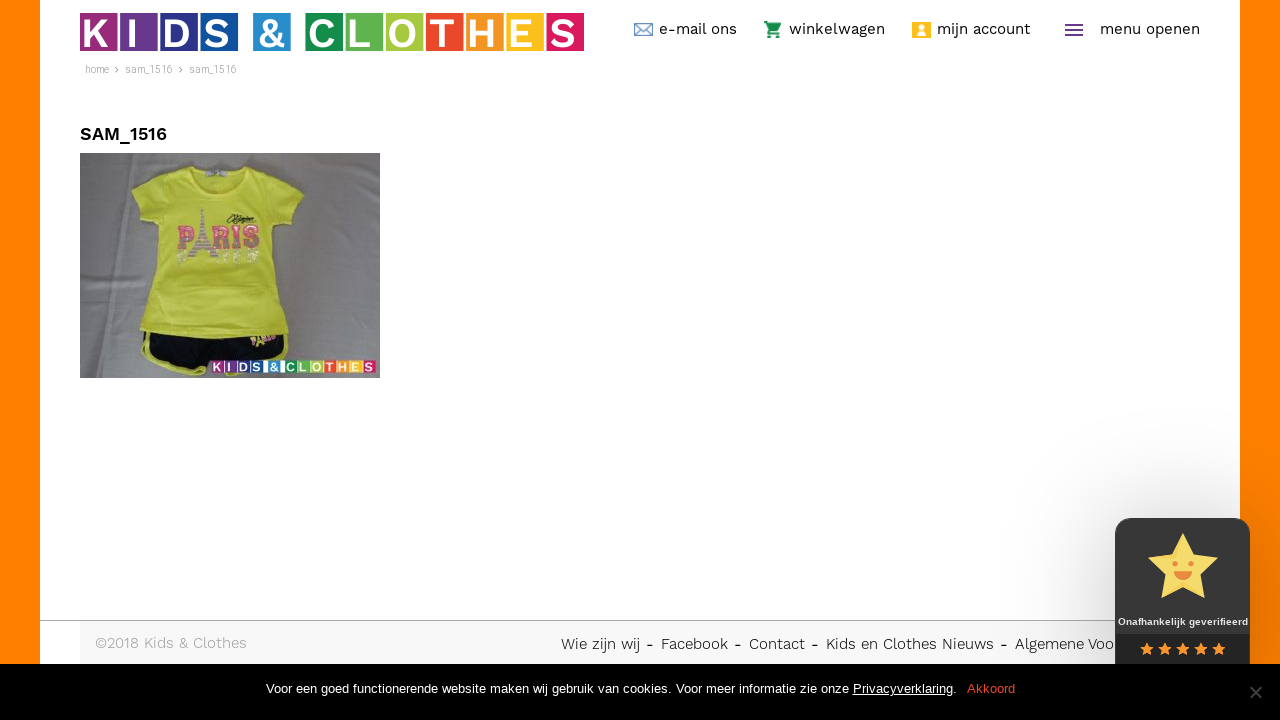

--- FILE ---
content_type: text/html; charset=UTF-8
request_url: https://www.kidsenclothes.nl/sam_1516/
body_size: 12410
content:
<!DOCTYPE html>
<html dir="ltr" lang="nl-NL" prefix="og: https://ogp.me/ns#">
<head>
  <meta charset="UTF-8">
  <meta http-equiv="X-UA-Compatible" content="IE=edge">
  <meta name="viewport" content="width=device-width, initial-scale=1">
    <!--[if lt IE 9]>
    <script src="https://oss.maxcdn.com/html5shiv/3.7.2/html5shiv.min.js"></script>
    <script src="https://oss.maxcdn.com/respond/1.4.2/respond.min.js"></script>
  <![endif]-->	
<title>SAM_1516 | Kids &amp; Clothes</title>

		<!-- All in One SEO 4.8.0 - aioseo.com -->
	<meta name="robots" content="max-image-preview:large" />
	<meta name="author" content="beheerders"/>
	<link rel="canonical" href="https://www.kidsenclothes.nl/sam_1516/" />
	<meta name="generator" content="All in One SEO (AIOSEO) 4.8.0" />
		<meta property="og:locale" content="nl_NL" />
		<meta property="og:site_name" content="Kids &amp; Clothes | Webshop" />
		<meta property="og:type" content="article" />
		<meta property="og:title" content="SAM_1516 | Kids &amp; Clothes" />
		<meta property="og:url" content="https://www.kidsenclothes.nl/sam_1516/" />
		<meta property="og:image" content="https://www.kidsenclothes.nl/wp-content/uploads/2018/06/logo.png" />
		<meta property="og:image:secure_url" content="https://www.kidsenclothes.nl/wp-content/uploads/2018/06/logo.png" />
		<meta property="article:published_time" content="2020-02-13T17:22:05+00:00" />
		<meta property="article:modified_time" content="2020-02-13T17:22:05+00:00" />
		<meta name="twitter:card" content="summary" />
		<meta name="twitter:title" content="SAM_1516 | Kids &amp; Clothes" />
		<meta name="twitter:image" content="https://www.kidsenclothes.nl/wp-content/uploads/2018/06/logo.png" />
		<meta name="google" content="nositelinkssearchbox" />
		<script type="application/ld+json" class="aioseo-schema">
			{"@context":"https:\/\/schema.org","@graph":[{"@type":"BreadcrumbList","@id":"https:\/\/www.kidsenclothes.nl\/sam_1516\/#breadcrumblist","itemListElement":[{"@type":"ListItem","@id":"https:\/\/www.kidsenclothes.nl\/#listItem","position":1,"name":"Home","item":"https:\/\/www.kidsenclothes.nl\/","nextItem":{"@type":"ListItem","@id":"https:\/\/www.kidsenclothes.nl\/sam_1516\/#listItem","name":"SAM_1516"}},{"@type":"ListItem","@id":"https:\/\/www.kidsenclothes.nl\/sam_1516\/#listItem","position":2,"name":"SAM_1516","previousItem":{"@type":"ListItem","@id":"https:\/\/www.kidsenclothes.nl\/#listItem","name":"Home"}}]},{"@type":"ItemPage","@id":"https:\/\/www.kidsenclothes.nl\/sam_1516\/#itempage","url":"https:\/\/www.kidsenclothes.nl\/sam_1516\/","name":"SAM_1516 | Kids & Clothes","inLanguage":"nl-NL","isPartOf":{"@id":"https:\/\/www.kidsenclothes.nl\/#website"},"breadcrumb":{"@id":"https:\/\/www.kidsenclothes.nl\/sam_1516\/#breadcrumblist"},"author":{"@id":"https:\/\/www.kidsenclothes.nl\/author\/beheerders\/#author"},"creator":{"@id":"https:\/\/www.kidsenclothes.nl\/author\/beheerders\/#author"},"datePublished":"2020-02-13T17:22:05+00:00","dateModified":"2020-02-13T17:22:05+00:00"},{"@type":"Organization","@id":"https:\/\/www.kidsenclothes.nl\/#organization","name":"kids en clothes","description":"Webshop","url":"https:\/\/www.kidsenclothes.nl\/","telephone":"+31625206368","logo":{"@type":"ImageObject","url":"https:\/\/www.kidsenclothes.nl\/wp-content\/uploads\/2023\/12\/36567930_6098856492769_8324893324099977216_n.jpg","@id":"https:\/\/www.kidsenclothes.nl\/sam_1516\/#organizationLogo","width":450,"height":339},"image":{"@id":"https:\/\/www.kidsenclothes.nl\/sam_1516\/#organizationLogo"}},{"@type":"Person","@id":"https:\/\/www.kidsenclothes.nl\/author\/beheerders\/#author","url":"https:\/\/www.kidsenclothes.nl\/author\/beheerders\/","name":"beheerders","image":{"@type":"ImageObject","@id":"https:\/\/www.kidsenclothes.nl\/sam_1516\/#authorImage","url":"https:\/\/secure.gravatar.com\/avatar\/fe9e9e9e554f4dc2a0d15bbec783a9cc?s=96&d=blank&r=g","width":96,"height":96,"caption":"beheerders"}},{"@type":"WebSite","@id":"https:\/\/www.kidsenclothes.nl\/#website","url":"https:\/\/www.kidsenclothes.nl\/","name":"Kids & Clothes","alternateName":"kids en clothes","description":"Webshop","inLanguage":"nl-NL","publisher":{"@id":"https:\/\/www.kidsenclothes.nl\/#organization"}}]}
		</script>
		<!-- All in One SEO -->

<script>window._wca = window._wca || [];</script>
<link rel='dns-prefetch' href='//stats.wp.com' />
<link rel="alternate" type="application/rss+xml" title="Kids &amp; Clothes &raquo; SAM_1516 reactiesfeed" href="https://www.kidsenclothes.nl/feed/?attachment_id=6953" />
		<!-- This site uses the Google Analytics by ExactMetrics plugin v8.3.1 - Using Analytics tracking - https://www.exactmetrics.com/ -->
							<script src="//www.googletagmanager.com/gtag/js?id=G-85P7SR5NG9"  data-cfasync="false" data-wpfc-render="false" type="text/javascript" async></script>
			<script data-cfasync="false" data-wpfc-render="false" type="text/javascript">
				var em_version = '8.3.1';
				var em_track_user = true;
				var em_no_track_reason = '';
								var ExactMetricsDefaultLocations = {"page_location":"https:\/\/www.kidsenclothes.nl\/sam_1516\/"};
				if ( typeof ExactMetricsPrivacyGuardFilter === 'function' ) {
					var ExactMetricsLocations = (typeof ExactMetricsExcludeQuery === 'object') ? ExactMetricsPrivacyGuardFilter( ExactMetricsExcludeQuery ) : ExactMetricsPrivacyGuardFilter( ExactMetricsDefaultLocations );
				} else {
					var ExactMetricsLocations = (typeof ExactMetricsExcludeQuery === 'object') ? ExactMetricsExcludeQuery : ExactMetricsDefaultLocations;
				}

								var disableStrs = [
										'ga-disable-G-85P7SR5NG9',
									];

				/* Function to detect opted out users */
				function __gtagTrackerIsOptedOut() {
					for (var index = 0; index < disableStrs.length; index++) {
						if (document.cookie.indexOf(disableStrs[index] + '=true') > -1) {
							return true;
						}
					}

					return false;
				}

				/* Disable tracking if the opt-out cookie exists. */
				if (__gtagTrackerIsOptedOut()) {
					for (var index = 0; index < disableStrs.length; index++) {
						window[disableStrs[index]] = true;
					}
				}

				/* Opt-out function */
				function __gtagTrackerOptout() {
					for (var index = 0; index < disableStrs.length; index++) {
						document.cookie = disableStrs[index] + '=true; expires=Thu, 31 Dec 2099 23:59:59 UTC; path=/';
						window[disableStrs[index]] = true;
					}
				}

				if ('undefined' === typeof gaOptout) {
					function gaOptout() {
						__gtagTrackerOptout();
					}
				}
								window.dataLayer = window.dataLayer || [];

				window.ExactMetricsDualTracker = {
					helpers: {},
					trackers: {},
				};
				if (em_track_user) {
					function __gtagDataLayer() {
						dataLayer.push(arguments);
					}

					function __gtagTracker(type, name, parameters) {
						if (!parameters) {
							parameters = {};
						}

						if (parameters.send_to) {
							__gtagDataLayer.apply(null, arguments);
							return;
						}

						if (type === 'event') {
														parameters.send_to = exactmetrics_frontend.v4_id;
							var hookName = name;
							if (typeof parameters['event_category'] !== 'undefined') {
								hookName = parameters['event_category'] + ':' + name;
							}

							if (typeof ExactMetricsDualTracker.trackers[hookName] !== 'undefined') {
								ExactMetricsDualTracker.trackers[hookName](parameters);
							} else {
								__gtagDataLayer('event', name, parameters);
							}
							
						} else {
							__gtagDataLayer.apply(null, arguments);
						}
					}

					__gtagTracker('js', new Date());
					__gtagTracker('set', {
						'developer_id.dNDMyYj': true,
											});
					if ( ExactMetricsLocations.page_location ) {
						__gtagTracker('set', ExactMetricsLocations);
					}
										__gtagTracker('config', 'G-85P7SR5NG9', {"forceSSL":"true","anonymize_ip":"true"} );
															window.gtag = __gtagTracker;										(function () {
						/* https://developers.google.com/analytics/devguides/collection/analyticsjs/ */
						/* ga and __gaTracker compatibility shim. */
						var noopfn = function () {
							return null;
						};
						var newtracker = function () {
							return new Tracker();
						};
						var Tracker = function () {
							return null;
						};
						var p = Tracker.prototype;
						p.get = noopfn;
						p.set = noopfn;
						p.send = function () {
							var args = Array.prototype.slice.call(arguments);
							args.unshift('send');
							__gaTracker.apply(null, args);
						};
						var __gaTracker = function () {
							var len = arguments.length;
							if (len === 0) {
								return;
							}
							var f = arguments[len - 1];
							if (typeof f !== 'object' || f === null || typeof f.hitCallback !== 'function') {
								if ('send' === arguments[0]) {
									var hitConverted, hitObject = false, action;
									if ('event' === arguments[1]) {
										if ('undefined' !== typeof arguments[3]) {
											hitObject = {
												'eventAction': arguments[3],
												'eventCategory': arguments[2],
												'eventLabel': arguments[4],
												'value': arguments[5] ? arguments[5] : 1,
											}
										}
									}
									if ('pageview' === arguments[1]) {
										if ('undefined' !== typeof arguments[2]) {
											hitObject = {
												'eventAction': 'page_view',
												'page_path': arguments[2],
											}
										}
									}
									if (typeof arguments[2] === 'object') {
										hitObject = arguments[2];
									}
									if (typeof arguments[5] === 'object') {
										Object.assign(hitObject, arguments[5]);
									}
									if ('undefined' !== typeof arguments[1].hitType) {
										hitObject = arguments[1];
										if ('pageview' === hitObject.hitType) {
											hitObject.eventAction = 'page_view';
										}
									}
									if (hitObject) {
										action = 'timing' === arguments[1].hitType ? 'timing_complete' : hitObject.eventAction;
										hitConverted = mapArgs(hitObject);
										__gtagTracker('event', action, hitConverted);
									}
								}
								return;
							}

							function mapArgs(args) {
								var arg, hit = {};
								var gaMap = {
									'eventCategory': 'event_category',
									'eventAction': 'event_action',
									'eventLabel': 'event_label',
									'eventValue': 'event_value',
									'nonInteraction': 'non_interaction',
									'timingCategory': 'event_category',
									'timingVar': 'name',
									'timingValue': 'value',
									'timingLabel': 'event_label',
									'page': 'page_path',
									'location': 'page_location',
									'title': 'page_title',
									'referrer' : 'page_referrer',
								};
								for (arg in args) {
																		if (!(!args.hasOwnProperty(arg) || !gaMap.hasOwnProperty(arg))) {
										hit[gaMap[arg]] = args[arg];
									} else {
										hit[arg] = args[arg];
									}
								}
								return hit;
							}

							try {
								f.hitCallback();
							} catch (ex) {
							}
						};
						__gaTracker.create = newtracker;
						__gaTracker.getByName = newtracker;
						__gaTracker.getAll = function () {
							return [];
						};
						__gaTracker.remove = noopfn;
						__gaTracker.loaded = true;
						window['__gaTracker'] = __gaTracker;
					})();
									} else {
										console.log("");
					(function () {
						function __gtagTracker() {
							return null;
						}

						window['__gtagTracker'] = __gtagTracker;
						window['gtag'] = __gtagTracker;
					})();
									}
			</script>
				<!-- / Google Analytics by ExactMetrics -->
		<script type="text/javascript">
window._wpemojiSettings = {"baseUrl":"https:\/\/s.w.org\/images\/core\/emoji\/14.0.0\/72x72\/","ext":".png","svgUrl":"https:\/\/s.w.org\/images\/core\/emoji\/14.0.0\/svg\/","svgExt":".svg","source":{"concatemoji":"https:\/\/www.kidsenclothes.nl\/wp-includes\/js\/wp-emoji-release.min.js?ver=6.3.2"}};
/*! This file is auto-generated */
!function(i,n){var o,s,e;function c(e){try{var t={supportTests:e,timestamp:(new Date).valueOf()};sessionStorage.setItem(o,JSON.stringify(t))}catch(e){}}function p(e,t,n){e.clearRect(0,0,e.canvas.width,e.canvas.height),e.fillText(t,0,0);var t=new Uint32Array(e.getImageData(0,0,e.canvas.width,e.canvas.height).data),r=(e.clearRect(0,0,e.canvas.width,e.canvas.height),e.fillText(n,0,0),new Uint32Array(e.getImageData(0,0,e.canvas.width,e.canvas.height).data));return t.every(function(e,t){return e===r[t]})}function u(e,t,n){switch(t){case"flag":return n(e,"\ud83c\udff3\ufe0f\u200d\u26a7\ufe0f","\ud83c\udff3\ufe0f\u200b\u26a7\ufe0f")?!1:!n(e,"\ud83c\uddfa\ud83c\uddf3","\ud83c\uddfa\u200b\ud83c\uddf3")&&!n(e,"\ud83c\udff4\udb40\udc67\udb40\udc62\udb40\udc65\udb40\udc6e\udb40\udc67\udb40\udc7f","\ud83c\udff4\u200b\udb40\udc67\u200b\udb40\udc62\u200b\udb40\udc65\u200b\udb40\udc6e\u200b\udb40\udc67\u200b\udb40\udc7f");case"emoji":return!n(e,"\ud83e\udef1\ud83c\udffb\u200d\ud83e\udef2\ud83c\udfff","\ud83e\udef1\ud83c\udffb\u200b\ud83e\udef2\ud83c\udfff")}return!1}function f(e,t,n){var r="undefined"!=typeof WorkerGlobalScope&&self instanceof WorkerGlobalScope?new OffscreenCanvas(300,150):i.createElement("canvas"),a=r.getContext("2d",{willReadFrequently:!0}),o=(a.textBaseline="top",a.font="600 32px Arial",{});return e.forEach(function(e){o[e]=t(a,e,n)}),o}function t(e){var t=i.createElement("script");t.src=e,t.defer=!0,i.head.appendChild(t)}"undefined"!=typeof Promise&&(o="wpEmojiSettingsSupports",s=["flag","emoji"],n.supports={everything:!0,everythingExceptFlag:!0},e=new Promise(function(e){i.addEventListener("DOMContentLoaded",e,{once:!0})}),new Promise(function(t){var n=function(){try{var e=JSON.parse(sessionStorage.getItem(o));if("object"==typeof e&&"number"==typeof e.timestamp&&(new Date).valueOf()<e.timestamp+604800&&"object"==typeof e.supportTests)return e.supportTests}catch(e){}return null}();if(!n){if("undefined"!=typeof Worker&&"undefined"!=typeof OffscreenCanvas&&"undefined"!=typeof URL&&URL.createObjectURL&&"undefined"!=typeof Blob)try{var e="postMessage("+f.toString()+"("+[JSON.stringify(s),u.toString(),p.toString()].join(",")+"));",r=new Blob([e],{type:"text/javascript"}),a=new Worker(URL.createObjectURL(r),{name:"wpTestEmojiSupports"});return void(a.onmessage=function(e){c(n=e.data),a.terminate(),t(n)})}catch(e){}c(n=f(s,u,p))}t(n)}).then(function(e){for(var t in e)n.supports[t]=e[t],n.supports.everything=n.supports.everything&&n.supports[t],"flag"!==t&&(n.supports.everythingExceptFlag=n.supports.everythingExceptFlag&&n.supports[t]);n.supports.everythingExceptFlag=n.supports.everythingExceptFlag&&!n.supports.flag,n.DOMReady=!1,n.readyCallback=function(){n.DOMReady=!0}}).then(function(){return e}).then(function(){var e;n.supports.everything||(n.readyCallback(),(e=n.source||{}).concatemoji?t(e.concatemoji):e.wpemoji&&e.twemoji&&(t(e.twemoji),t(e.wpemoji)))}))}((window,document),window._wpemojiSettings);
</script>
<style type="text/css">
img.wp-smiley,
img.emoji {
	display: inline !important;
	border: none !important;
	box-shadow: none !important;
	height: 1em !important;
	width: 1em !important;
	margin: 0 0.07em !important;
	vertical-align: -0.1em !important;
	background: none !important;
	padding: 0 !important;
}
</style>
	<link rel='stylesheet' id='wp-block-library-css' href='https://www.kidsenclothes.nl/wp-includes/css/dist/block-library/style.min.css?ver=6.3.2' type='text/css' media='all' />
<style id='wp-block-library-inline-css' type='text/css'>
.has-text-align-justify{text-align:justify;}
</style>
<link rel='stylesheet' id='mediaelement-css' href='https://www.kidsenclothes.nl/wp-includes/js/mediaelement/mediaelementplayer-legacy.min.css?ver=4.2.17' type='text/css' media='all' />
<link rel='stylesheet' id='wp-mediaelement-css' href='https://www.kidsenclothes.nl/wp-includes/js/mediaelement/wp-mediaelement.min.css?ver=6.3.2' type='text/css' media='all' />
<link rel='stylesheet' id='cr-frontend-css-css' href='https://www.kidsenclothes.nl/wp-content/plugins/customer-reviews-woocommerce/css/frontend.css?ver=5.70.0' type='text/css' media='all' />
<link rel='stylesheet' id='cr-badges-css-css' href='https://www.kidsenclothes.nl/wp-content/plugins/customer-reviews-woocommerce/css/badges.css?ver=5.70.0' type='text/css' media='all' />
<style id='classic-theme-styles-inline-css' type='text/css'>
/*! This file is auto-generated */
.wp-block-button__link{color:#fff;background-color:#32373c;border-radius:9999px;box-shadow:none;text-decoration:none;padding:calc(.667em + 2px) calc(1.333em + 2px);font-size:1.125em}.wp-block-file__button{background:#32373c;color:#fff;text-decoration:none}
</style>
<style id='global-styles-inline-css' type='text/css'>
body{--wp--preset--color--black: #000000;--wp--preset--color--cyan-bluish-gray: #abb8c3;--wp--preset--color--white: #ffffff;--wp--preset--color--pale-pink: #f78da7;--wp--preset--color--vivid-red: #cf2e2e;--wp--preset--color--luminous-vivid-orange: #ff6900;--wp--preset--color--luminous-vivid-amber: #fcb900;--wp--preset--color--light-green-cyan: #7bdcb5;--wp--preset--color--vivid-green-cyan: #00d084;--wp--preset--color--pale-cyan-blue: #8ed1fc;--wp--preset--color--vivid-cyan-blue: #0693e3;--wp--preset--color--vivid-purple: #9b51e0;--wp--preset--gradient--vivid-cyan-blue-to-vivid-purple: linear-gradient(135deg,rgba(6,147,227,1) 0%,rgb(155,81,224) 100%);--wp--preset--gradient--light-green-cyan-to-vivid-green-cyan: linear-gradient(135deg,rgb(122,220,180) 0%,rgb(0,208,130) 100%);--wp--preset--gradient--luminous-vivid-amber-to-luminous-vivid-orange: linear-gradient(135deg,rgba(252,185,0,1) 0%,rgba(255,105,0,1) 100%);--wp--preset--gradient--luminous-vivid-orange-to-vivid-red: linear-gradient(135deg,rgba(255,105,0,1) 0%,rgb(207,46,46) 100%);--wp--preset--gradient--very-light-gray-to-cyan-bluish-gray: linear-gradient(135deg,rgb(238,238,238) 0%,rgb(169,184,195) 100%);--wp--preset--gradient--cool-to-warm-spectrum: linear-gradient(135deg,rgb(74,234,220) 0%,rgb(151,120,209) 20%,rgb(207,42,186) 40%,rgb(238,44,130) 60%,rgb(251,105,98) 80%,rgb(254,248,76) 100%);--wp--preset--gradient--blush-light-purple: linear-gradient(135deg,rgb(255,206,236) 0%,rgb(152,150,240) 100%);--wp--preset--gradient--blush-bordeaux: linear-gradient(135deg,rgb(254,205,165) 0%,rgb(254,45,45) 50%,rgb(107,0,62) 100%);--wp--preset--gradient--luminous-dusk: linear-gradient(135deg,rgb(255,203,112) 0%,rgb(199,81,192) 50%,rgb(65,88,208) 100%);--wp--preset--gradient--pale-ocean: linear-gradient(135deg,rgb(255,245,203) 0%,rgb(182,227,212) 50%,rgb(51,167,181) 100%);--wp--preset--gradient--electric-grass: linear-gradient(135deg,rgb(202,248,128) 0%,rgb(113,206,126) 100%);--wp--preset--gradient--midnight: linear-gradient(135deg,rgb(2,3,129) 0%,rgb(40,116,252) 100%);--wp--preset--font-size--small: 13px;--wp--preset--font-size--medium: 20px;--wp--preset--font-size--large: 36px;--wp--preset--font-size--x-large: 42px;--wp--preset--spacing--20: 0.44rem;--wp--preset--spacing--30: 0.67rem;--wp--preset--spacing--40: 1rem;--wp--preset--spacing--50: 1.5rem;--wp--preset--spacing--60: 2.25rem;--wp--preset--spacing--70: 3.38rem;--wp--preset--spacing--80: 5.06rem;--wp--preset--shadow--natural: 6px 6px 9px rgba(0, 0, 0, 0.2);--wp--preset--shadow--deep: 12px 12px 50px rgba(0, 0, 0, 0.4);--wp--preset--shadow--sharp: 6px 6px 0px rgba(0, 0, 0, 0.2);--wp--preset--shadow--outlined: 6px 6px 0px -3px rgba(255, 255, 255, 1), 6px 6px rgba(0, 0, 0, 1);--wp--preset--shadow--crisp: 6px 6px 0px rgba(0, 0, 0, 1);}:where(.is-layout-flex){gap: 0.5em;}:where(.is-layout-grid){gap: 0.5em;}body .is-layout-flow > .alignleft{float: left;margin-inline-start: 0;margin-inline-end: 2em;}body .is-layout-flow > .alignright{float: right;margin-inline-start: 2em;margin-inline-end: 0;}body .is-layout-flow > .aligncenter{margin-left: auto !important;margin-right: auto !important;}body .is-layout-constrained > .alignleft{float: left;margin-inline-start: 0;margin-inline-end: 2em;}body .is-layout-constrained > .alignright{float: right;margin-inline-start: 2em;margin-inline-end: 0;}body .is-layout-constrained > .aligncenter{margin-left: auto !important;margin-right: auto !important;}body .is-layout-constrained > :where(:not(.alignleft):not(.alignright):not(.alignfull)){max-width: var(--wp--style--global--content-size);margin-left: auto !important;margin-right: auto !important;}body .is-layout-constrained > .alignwide{max-width: var(--wp--style--global--wide-size);}body .is-layout-flex{display: flex;}body .is-layout-flex{flex-wrap: wrap;align-items: center;}body .is-layout-flex > *{margin: 0;}body .is-layout-grid{display: grid;}body .is-layout-grid > *{margin: 0;}:where(.wp-block-columns.is-layout-flex){gap: 2em;}:where(.wp-block-columns.is-layout-grid){gap: 2em;}:where(.wp-block-post-template.is-layout-flex){gap: 1.25em;}:where(.wp-block-post-template.is-layout-grid){gap: 1.25em;}.has-black-color{color: var(--wp--preset--color--black) !important;}.has-cyan-bluish-gray-color{color: var(--wp--preset--color--cyan-bluish-gray) !important;}.has-white-color{color: var(--wp--preset--color--white) !important;}.has-pale-pink-color{color: var(--wp--preset--color--pale-pink) !important;}.has-vivid-red-color{color: var(--wp--preset--color--vivid-red) !important;}.has-luminous-vivid-orange-color{color: var(--wp--preset--color--luminous-vivid-orange) !important;}.has-luminous-vivid-amber-color{color: var(--wp--preset--color--luminous-vivid-amber) !important;}.has-light-green-cyan-color{color: var(--wp--preset--color--light-green-cyan) !important;}.has-vivid-green-cyan-color{color: var(--wp--preset--color--vivid-green-cyan) !important;}.has-pale-cyan-blue-color{color: var(--wp--preset--color--pale-cyan-blue) !important;}.has-vivid-cyan-blue-color{color: var(--wp--preset--color--vivid-cyan-blue) !important;}.has-vivid-purple-color{color: var(--wp--preset--color--vivid-purple) !important;}.has-black-background-color{background-color: var(--wp--preset--color--black) !important;}.has-cyan-bluish-gray-background-color{background-color: var(--wp--preset--color--cyan-bluish-gray) !important;}.has-white-background-color{background-color: var(--wp--preset--color--white) !important;}.has-pale-pink-background-color{background-color: var(--wp--preset--color--pale-pink) !important;}.has-vivid-red-background-color{background-color: var(--wp--preset--color--vivid-red) !important;}.has-luminous-vivid-orange-background-color{background-color: var(--wp--preset--color--luminous-vivid-orange) !important;}.has-luminous-vivid-amber-background-color{background-color: var(--wp--preset--color--luminous-vivid-amber) !important;}.has-light-green-cyan-background-color{background-color: var(--wp--preset--color--light-green-cyan) !important;}.has-vivid-green-cyan-background-color{background-color: var(--wp--preset--color--vivid-green-cyan) !important;}.has-pale-cyan-blue-background-color{background-color: var(--wp--preset--color--pale-cyan-blue) !important;}.has-vivid-cyan-blue-background-color{background-color: var(--wp--preset--color--vivid-cyan-blue) !important;}.has-vivid-purple-background-color{background-color: var(--wp--preset--color--vivid-purple) !important;}.has-black-border-color{border-color: var(--wp--preset--color--black) !important;}.has-cyan-bluish-gray-border-color{border-color: var(--wp--preset--color--cyan-bluish-gray) !important;}.has-white-border-color{border-color: var(--wp--preset--color--white) !important;}.has-pale-pink-border-color{border-color: var(--wp--preset--color--pale-pink) !important;}.has-vivid-red-border-color{border-color: var(--wp--preset--color--vivid-red) !important;}.has-luminous-vivid-orange-border-color{border-color: var(--wp--preset--color--luminous-vivid-orange) !important;}.has-luminous-vivid-amber-border-color{border-color: var(--wp--preset--color--luminous-vivid-amber) !important;}.has-light-green-cyan-border-color{border-color: var(--wp--preset--color--light-green-cyan) !important;}.has-vivid-green-cyan-border-color{border-color: var(--wp--preset--color--vivid-green-cyan) !important;}.has-pale-cyan-blue-border-color{border-color: var(--wp--preset--color--pale-cyan-blue) !important;}.has-vivid-cyan-blue-border-color{border-color: var(--wp--preset--color--vivid-cyan-blue) !important;}.has-vivid-purple-border-color{border-color: var(--wp--preset--color--vivid-purple) !important;}.has-vivid-cyan-blue-to-vivid-purple-gradient-background{background: var(--wp--preset--gradient--vivid-cyan-blue-to-vivid-purple) !important;}.has-light-green-cyan-to-vivid-green-cyan-gradient-background{background: var(--wp--preset--gradient--light-green-cyan-to-vivid-green-cyan) !important;}.has-luminous-vivid-amber-to-luminous-vivid-orange-gradient-background{background: var(--wp--preset--gradient--luminous-vivid-amber-to-luminous-vivid-orange) !important;}.has-luminous-vivid-orange-to-vivid-red-gradient-background{background: var(--wp--preset--gradient--luminous-vivid-orange-to-vivid-red) !important;}.has-very-light-gray-to-cyan-bluish-gray-gradient-background{background: var(--wp--preset--gradient--very-light-gray-to-cyan-bluish-gray) !important;}.has-cool-to-warm-spectrum-gradient-background{background: var(--wp--preset--gradient--cool-to-warm-spectrum) !important;}.has-blush-light-purple-gradient-background{background: var(--wp--preset--gradient--blush-light-purple) !important;}.has-blush-bordeaux-gradient-background{background: var(--wp--preset--gradient--blush-bordeaux) !important;}.has-luminous-dusk-gradient-background{background: var(--wp--preset--gradient--luminous-dusk) !important;}.has-pale-ocean-gradient-background{background: var(--wp--preset--gradient--pale-ocean) !important;}.has-electric-grass-gradient-background{background: var(--wp--preset--gradient--electric-grass) !important;}.has-midnight-gradient-background{background: var(--wp--preset--gradient--midnight) !important;}.has-small-font-size{font-size: var(--wp--preset--font-size--small) !important;}.has-medium-font-size{font-size: var(--wp--preset--font-size--medium) !important;}.has-large-font-size{font-size: var(--wp--preset--font-size--large) !important;}.has-x-large-font-size{font-size: var(--wp--preset--font-size--x-large) !important;}
.wp-block-navigation a:where(:not(.wp-element-button)){color: inherit;}
:where(.wp-block-post-template.is-layout-flex){gap: 1.25em;}:where(.wp-block-post-template.is-layout-grid){gap: 1.25em;}
:where(.wp-block-columns.is-layout-flex){gap: 2em;}:where(.wp-block-columns.is-layout-grid){gap: 2em;}
.wp-block-pullquote{font-size: 1.5em;line-height: 1.6;}
</style>
<link rel='stylesheet' id='cookie-notice-front-css' href='https://www.kidsenclothes.nl/wp-content/plugins/cookie-notice/css/front.min.css?ver=2.5.5' type='text/css' media='all' />
<link rel='stylesheet' id='woocommerce-layout-css' href='https://www.kidsenclothes.nl/wp-content/plugins/woocommerce/assets/css/woocommerce-layout.css?ver=8.2.1' type='text/css' media='all' />
<style id='woocommerce-layout-inline-css' type='text/css'>

	.infinite-scroll .woocommerce-pagination {
		display: none;
	}
</style>
<link rel='stylesheet' id='woocommerce-smallscreen-css' href='https://www.kidsenclothes.nl/wp-content/plugins/woocommerce/assets/css/woocommerce-smallscreen.css?ver=8.2.1' type='text/css' media='only screen and (max-width: 768px)' />
<link rel='stylesheet' id='woocommerce-general-css' href='https://www.kidsenclothes.nl/wp-content/plugins/woocommerce/assets/css/woocommerce.css?ver=8.2.1' type='text/css' media='all' />
<style id='woocommerce-inline-inline-css' type='text/css'>
.woocommerce form .form-row .required { visibility: visible; }
</style>
<link rel='stylesheet' id='cff-css' href='https://www.kidsenclothes.nl/wp-content/plugins/custom-facebook-feed/assets/css/cff-style.min.css?ver=4.2.6' type='text/css' media='all' />
<link rel='stylesheet' id='sb-font-awesome-css' href='https://www.kidsenclothes.nl/wp-content/plugins/custom-facebook-feed/assets/css/font-awesome.min.css?ver=4.7.0' type='text/css' media='all' />
<link rel='stylesheet' id='wcqi-css-css' href='https://www.kidsenclothes.nl/wp-content/plugins/woocommerce-quantity-increment/assets/css/wc-quantity-increment.css?ver=6.3.2' type='text/css' media='all' />
<link rel='stylesheet' id='bootstrap-min-css' href='https://www.kidsenclothes.nl/wp-content/themes/kids/css/bootstrap.min.css?ver=3.3.7' type='text/css' media='all' />
<link rel='stylesheet' id='font-awesome-css' href='https://www.kidsenclothes.nl/wp-content/themes/kids/fonts/font-awesome/font-awesome.css?ver=4.6.3' type='text/css' media='all' />
<link rel='stylesheet' id='custom-fonts-css' href='https://www.kidsenclothes.nl/wp-content/themes/kids/fonts/custom-fonts.css?ver=1.0.0' type='text/css' media='all' />
<link rel='stylesheet' id='lt-main-style-css' href='https://www.kidsenclothes.nl/wp-content/themes/kids/style.css?ver=1.0.0' type='text/css' media='all' />
<link rel='stylesheet' id='lt-devices-style-css' href='https://www.kidsenclothes.nl/wp-content/themes/kids/css/responsive.css?ver=1.0.0' type='text/css' media='all' />
<link rel='stylesheet' id='jetpack_css-css' href='https://www.kidsenclothes.nl/wp-content/plugins/jetpack/css/jetpack.css?ver=12.7.1' type='text/css' media='all' />
<script type='text/javascript' src='https://www.kidsenclothes.nl/wp-content/plugins/google-analytics-dashboard-for-wp/assets/js/frontend-gtag.min.js?ver=8.3.1' id='exactmetrics-frontend-script-js' async data-wp-strategy='async'></script>
<script data-cfasync="false" data-wpfc-render="false" type="text/javascript" id='exactmetrics-frontend-script-js-extra'>/* <![CDATA[ */
var exactmetrics_frontend = {"js_events_tracking":"true","download_extensions":"zip,mp3,mpeg,pdf,docx,pptx,xlsx,rar","inbound_paths":"[{\"path\":\"\\\/go\\\/\",\"label\":\"affiliate\"},{\"path\":\"\\\/recommend\\\/\",\"label\":\"affiliate\"}]","home_url":"https:\/\/www.kidsenclothes.nl","hash_tracking":"false","v4_id":"G-85P7SR5NG9"};/* ]]> */
</script>
<script id="cookie-notice-front-js-before" type="text/javascript">
var cnArgs = {"ajaxUrl":"https:\/\/www.kidsenclothes.nl\/wp-admin\/admin-ajax.php","nonce":"8a3831b256","hideEffect":"fade","position":"bottom","onScroll":false,"onScrollOffset":100,"onClick":false,"cookieName":"cookie_notice_accepted","cookieTime":2592000,"cookieTimeRejected":2592000,"globalCookie":false,"redirection":false,"cache":false,"revokeCookies":false,"revokeCookiesOpt":"automatic"};
</script>
<script type='text/javascript' src='https://www.kidsenclothes.nl/wp-content/plugins/cookie-notice/js/front.min.js?ver=2.5.5' id='cookie-notice-front-js'></script>
<script type='text/javascript' src='https://www.kidsenclothes.nl/wp-includes/js/jquery/jquery.min.js?ver=3.7.0' id='jquery-core-js'></script>
<script type='text/javascript' src='https://www.kidsenclothes.nl/wp-includes/js/jquery/jquery-migrate.min.js?ver=3.4.1' id='jquery-migrate-js'></script>
<script type='text/javascript' id='tt4b_ajax_script-js-extra'>
/* <![CDATA[ */
var tt4b_script_vars = {"pixel_code":"CM4NCLJC77UDUQCD3I20","currency":"EUR","country":"NL","advanced_matching":"1"};
/* ]]> */
</script>
<script type='text/javascript' src='https://www.kidsenclothes.nl/wp-content/plugins/tiktok-for-business/admin/js/ajaxSnippet.js?ver=v1' id='tt4b_ajax_script-js'></script>
<script type='text/javascript' src='https://www.kidsenclothes.nl/wp-content/plugins/woocommerce-quantity-increment/assets/js/wc-quantity-increment.min.js?ver=6.3.2' id='wcqi-js-js'></script>
<script defer type='text/javascript' src='https://stats.wp.com/s-202603.js' id='woocommerce-analytics-js'></script>
<link rel="https://api.w.org/" href="https://www.kidsenclothes.nl/wp-json/" /><link rel="alternate" type="application/json" href="https://www.kidsenclothes.nl/wp-json/wp/v2/media/6953" /><link rel="EditURI" type="application/rsd+xml" title="RSD" href="https://www.kidsenclothes.nl/xmlrpc.php?rsd" />
<meta name="generator" content="WordPress 6.3.2" />
<meta name="generator" content="WooCommerce 8.2.1" />
<link rel='shortlink' href='https://www.kidsenclothes.nl/?p=6953' />
<link rel="alternate" type="application/json+oembed" href="https://www.kidsenclothes.nl/wp-json/oembed/1.0/embed?url=https%3A%2F%2Fwww.kidsenclothes.nl%2Fsam_1516%2F" />
<link rel="alternate" type="text/xml+oembed" href="https://www.kidsenclothes.nl/wp-json/oembed/1.0/embed?url=https%3A%2F%2Fwww.kidsenclothes.nl%2Fsam_1516%2F&#038;format=xml" />
	<noscript><style>.woocommerce-product-gallery{ opacity: 1 !important; }</style></noscript>
	</head>
<body data-rsssl=1 class="attachment attachment-template-default single single-attachment postid-6953 attachmentid-6953 attachment-jpeg wp-custom-logo theme-kids cookies-not-set woocommerce-no-js">
<div class="body-container">
<header>
  <div class="header-top">
    <div class="container">
        <div class="row">
          <div class="col-md-5 col-lg-6">
            <h1 class="logo">
               <a href="https://www.kidsenclothes.nl/" class="custom-logo-link" rel="home"><img width="504" height="38" src="https://www.kidsenclothes.nl/wp-content/uploads/2018/06/logo.png" class="custom-logo" alt="Kids &amp; Clothes" decoding="async" srcset="https://www.kidsenclothes.nl/wp-content/uploads/2018/06/logo.png 504w, https://www.kidsenclothes.nl/wp-content/uploads/2018/06/logo-300x23.png 300w" sizes="(max-width: 504px) 100vw, 504px" /></a>            </h1>
          </div>
          <div class="col-md-7 col-lg-6">
            <div class="header-items-list clearfix">
              <div class="header-items-lft clearfix">
                <a class="mail" href="mailto:info@kidsenclothes.nl">e-mail ons</a>                <a class="phone show-xs" href="tel:+31 6 25594066"></a>
                <a class="shoppin-cart" href="https://www.kidsenclothes.nl/cart/">winkelwagen</a>
                                <a class="user" href="https://www.kidsenclothes.nl/my-account/" title="Login / Register">mijn account</a>
                              </div>
              <div class="toggle-button toggle-button-lg">
                  <span class="nav-opener nav-opener-lg">
                    <span></span>
                    <span></span>
                    <span></span>
                  </span>
                  <strong>menu openen</strong>
              </div>
              <nav class="toggle-menu toggle-menu-lg">
                <ul id="menu-main-menu" class=""><li id="menu-item-89" class="menu-item menu-item-type-post_type menu-item-object-page menu-item-home menu-item-89"><a href="https://www.kidsenclothes.nl/">Home</a></li>
<li id="menu-item-90" class="menu-item menu-item-type-post_type menu-item-object-page menu-item-90"><a href="https://www.kidsenclothes.nl/about-kibscl/">Wie zijn wij</a></li>
<li id="menu-item-91" class="menu-item menu-item-type-post_type menu-item-object-page menu-item-91"><a href="https://www.kidsenclothes.nl/winkelmand/">Winkelwagentje</a></li>
<li id="menu-item-10412" class="menu-item menu-item-type-post_type menu-item-object-page menu-item-10412"><a href="https://www.kidsenclothes.nl/574-2/wat-onze-klanten-zeggen/">* Wat onze klanten zeggen</a></li>
</ul>              </nav>
            </div>
          </div>
        </div>
    </div>  
  </div><!-- end of .header-top -->

  <div class="mobile-menu">
    <nav class="toggle-menu-xs">

      <span class="closed-btn">X</span>

      <ul id="menu-main-menu-1" class=""><li class="menu-item menu-item-type-post_type menu-item-object-page menu-item-home menu-item-89"><a href="https://www.kidsenclothes.nl/">Home</a></li>
<li class="menu-item menu-item-type-post_type menu-item-object-page menu-item-90"><a href="https://www.kidsenclothes.nl/about-kibscl/">Wie zijn wij</a></li>
<li class="menu-item menu-item-type-post_type menu-item-object-page menu-item-91"><a href="https://www.kidsenclothes.nl/winkelmand/">Winkelwagentje</a></li>
<li class="menu-item menu-item-type-post_type menu-item-object-page menu-item-10412"><a href="https://www.kidsenclothes.nl/574-2/wat-onze-klanten-zeggen/">* Wat onze klanten zeggen</a></li>
</ul>    </nav>
  </div>

  <div class="breadcrumb-wrp clearfix hide-xs">
    <div class="container">
      <div class="row">
          <div class="col-sm-12">
            <ul class="a-breadcrumbs clearfix"><li><a href="https://www.kidsenclothes.nl/" class="fl-home-icon"><span class="item">Home</span></a></li> <li class="delim"><a href="javascript:void(0)"><i class="fa fa-angle-right" aria-hidden="true"></i></a></li> <li><a href="https://www.kidsenclothes.nl/sam_1516/"><span class="item">SAM_1516</span></a></li> <li class="delim"><a href="javascript:void(0)"><i class="fa fa-angle-right" aria-hidden="true"></i></a></li> <li class="active"><a href="javascript:void(0)">SAM_1516</a></li></ul>          </div>
        </div>
      </div>
  </div><!-- end of .fl-breadcrumb --> 

</header><!-- end of header -->
<section class="main-content">
  <div class="container">
      <div class="row">
        <div class="col-sm-12">

          <div class="post-items">
             
            <article class="post-item clearfix"> 
              <div class="post-des single-des">
                <h4><a href="https://www.kidsenclothes.nl/sam_1516/">SAM_1516</a></h4>
                <p class="attachment"><a href='https://www.kidsenclothes.nl/wp-content/uploads/2020/02/SAM_1516.jpg'><img fetchpriority="high" width="300" height="225" src="https://www.kidsenclothes.nl/wp-content/uploads/2020/02/SAM_1516-300x225.jpg" class="attachment-medium size-medium" alt="" decoding="async" srcset="https://www.kidsenclothes.nl/wp-content/uploads/2020/02/SAM_1516-300x225.jpg 300w, https://www.kidsenclothes.nl/wp-content/uploads/2020/02/SAM_1516.jpg 550w" sizes="(max-width: 300px) 100vw, 300px" /></a></p>
              </div>
            </article>
                    </div>

        </div>
             </div>
  </div>    
</section><!-- end of .main-content --><footer class="footer-wrp">

<div class="footer-btm">
  <div class="container">
    <div class="row">
      <div class="col-sm-12 show-xs">
        <div class="footer-address">
          <p>
            Meer informatie? Stuur een e-mail<br> naar: <a href="mailto:info@kidsenclothes.nl">info@kidsenclothes.nl</a>
          </p>
        </div>
      </div>
      <div class="col-sm-12">
        <div class="footer-btm-inner">
        <ul id="menu-footer-menu" class="footer-links"><li id="menu-item-93" class="menu-item menu-item-type-post_type menu-item-object-page menu-item-93"><a href="https://www.kidsenclothes.nl/about-kibscl/">Wie zijn wij</a></li>
<li id="menu-item-835" class="menu-item menu-item-type-custom menu-item-object-custom menu-item-835"><a href="https://nl-nl.facebook.com/kidsenkleding">Facebook</a></li>
<li id="menu-item-721" class="menu-item menu-item-type-post_type menu-item-object-page menu-item-721"><a href="https://www.kidsenclothes.nl/contact/">Contact</a></li>
<li id="menu-item-902" class="menu-item menu-item-type-post_type menu-item-object-post menu-item-902"><a href="https://www.kidsenclothes.nl/nieuws/hello-world/">Kids en Clothes Nieuws</a></li>
<li id="menu-item-1101" class="menu-item menu-item-type-post_type menu-item-object-post menu-item-1101"><a href="https://www.kidsenclothes.nl/laatste-nieuws/herfst-en-winter-kleding/">Algemene Voorwaarden</a></li>
</ul>        <span class="copy-text">©2018 Kids & Clothes</span>        </div>
      </div>

    </div>
  </div>
</div>
</footer><!-- end of footer -->
</div><!--   end of .body-container-->
<!-- Custom Facebook Feed JS -->
<script type="text/javascript">var cffajaxurl = "https://www.kidsenclothes.nl/wp-admin/admin-ajax.php";
var cfflinkhashtags = "true";
</script>
<div id="cr_floatingtrustbadge" style="border-color: #373737; right:0px;" data-crcolors='{"small":{"border":"#373737","top":"#373737","middle":"#242424","bottom":"#373737"},"big":{"border":"#373737","top":"#373737","middle":"#242424","bottom":"#373737"}}'><div class="cr-floatingbadge-background"><div class="cr-floatingbadge-background-top" style="background-color: #373737;"></div><div class="cr-floatingbadge-background-middle" style="background-color: #242424;"></div><div class="cr-floatingbadge-background-bottom" style="background-color: #373737;"></div></div><div class="cr-floatingbadge-top"><svg width="70" height="65" viewBox="0 0 70 65" fill="none" xmlns="http://www.w3.org/2000/svg"><path d="M34.9752 53.9001L13.3948 65L17.5124 41.4914L0 24.8173L24.2098 21.3758L34.9752 0L45.7902 21.3758L70 24.8173L52.4876 41.4914L56.6052 65L34.9752 53.9001Z" fill="#F4DB6B"></path><path d="M25.8965 38.2439C25.8965 43.1395 29.9645 47.1142 34.9752 47.1142C39.9858 47.1142 44.0538 43.1395 44.0538 38.2439H25.8965Z" fill="#E98B3E"></path><path d="M29.7163 30.7793C29.7163 32.2335 28.5257 33.3968 27.0374 33.3968C25.549 33.3968 24.3584 32.2335 24.3584 30.7793C24.3584 29.3252 25.549 28.1619 27.0374 28.1619C28.5257 28.1619 29.7163 29.3252 29.7163 30.7793Z" fill="#E98B3E"></path><path d="M45.6411 30.7793C45.6411 32.2335 44.4505 33.3968 42.9622 33.3968C41.4739 33.3968 40.2832 32.2335 40.2832 30.7793C40.2832 29.3252 41.4739 28.1619 42.9622 28.1619C44.4505 28.1619 45.6411 29.3252 45.6411 30.7793Z" fill="#E98B3E"></path><path d="M34.9752 0L24.2098 21.3758L0 24.8173L27.9305 25.5444L34.9752 0Z" fill="#F6D15A"></path><path d="M13.3945 65.0001L34.975 53.9002L56.605 65.0001L34.975 48.229L13.3945 65.0001Z" fill="#F6D15A"></path></svg><div class="cr-floatingbadge-close" style="display:none;"><svg width="24" height="24" viewBox="0 0 24 24" xmlns="http://www.w3.org/2000/svg"><path d="M14.8,12l3.6-3.6c0.8-0.8,0.8-2,0-2.8c-0.8-0.8-2-0.8-2.8,0L12,9.2L8.4,5.6c-0.8-0.8-2-0.8-2.8,0   c-0.8,0.8-0.8,2,0,2.8L9.2,12l-3.6,3.6c-0.8,0.8-0.8,2,0,2.8C6,18.8,6.5,19,7,19s1-0.2,1.4-0.6l3.6-3.6l3.6,3.6   C16,18.8,16.5,19,17,19s1-0.2,1.4-0.6c0.8-0.8,0.8-2,0-2.8L14.8,12z" /></svg></div></div><div class="cr-badge badge_size_compact badge_color_dark cr-trustbadge-border">

	<div class="badge__verified">Onafhankelijk geverifieerd</div>
	<div class="badge__middle">
		<div class="badge__stars">
							<div class="badge__star">
					<div class="badge__star-fill-container" style="width: 100%">
						<svg class="badge__star-fill" viewBox="0 0 14 13" fill="none" xmlns="http://www.w3.org/2000/svg">
							<path fill="currentColor" d="M6.7792 10.5333L10.9687 13L9.85696 8.35037L13.5584 5.22202L8.68416 4.81842L6.7792 0.433411L4.87425 4.81842L0 5.22202L3.70144 8.35037L2.58966 13L6.7792 10.5333Z" />
						</svg>
					</div>
					<svg class="badge__star-empty" viewBox="0 0 14 13" fill="none" xmlns="http://www.w3.org/2000/svg">
						<path stroke="currentColor" d="M7.4746 10.1024L7.22091 9.95304L6.96723 10.1024L3.79117 11.9724L4.62945 8.46665L4.70105 8.16722L4.46591 7.96849L1.68784 5.62055L5.35722 5.31671L5.65536 5.29202L5.77456 5.01764L7.22091 1.68827L8.66727 5.01764L8.78647 5.29202L9.08461 5.31671L12.754 5.62055L9.97592 7.96849L9.74078 8.16722L9.81238 8.46665L10.6507 11.9724L7.4746 10.1024Z"/>
					</svg>
				</div>
							<div class="badge__star">
					<div class="badge__star-fill-container" style="width: 100%">
						<svg class="badge__star-fill" viewBox="0 0 14 13" fill="none" xmlns="http://www.w3.org/2000/svg">
							<path fill="currentColor" d="M6.7792 10.5333L10.9687 13L9.85696 8.35037L13.5584 5.22202L8.68416 4.81842L6.7792 0.433411L4.87425 4.81842L0 5.22202L3.70144 8.35037L2.58966 13L6.7792 10.5333Z" />
						</svg>
					</div>
					<svg class="badge__star-empty" viewBox="0 0 14 13" fill="none" xmlns="http://www.w3.org/2000/svg">
						<path stroke="currentColor" d="M7.4746 10.1024L7.22091 9.95304L6.96723 10.1024L3.79117 11.9724L4.62945 8.46665L4.70105 8.16722L4.46591 7.96849L1.68784 5.62055L5.35722 5.31671L5.65536 5.29202L5.77456 5.01764L7.22091 1.68827L8.66727 5.01764L8.78647 5.29202L9.08461 5.31671L12.754 5.62055L9.97592 7.96849L9.74078 8.16722L9.81238 8.46665L10.6507 11.9724L7.4746 10.1024Z"/>
					</svg>
				</div>
							<div class="badge__star">
					<div class="badge__star-fill-container" style="width: 100%">
						<svg class="badge__star-fill" viewBox="0 0 14 13" fill="none" xmlns="http://www.w3.org/2000/svg">
							<path fill="currentColor" d="M6.7792 10.5333L10.9687 13L9.85696 8.35037L13.5584 5.22202L8.68416 4.81842L6.7792 0.433411L4.87425 4.81842L0 5.22202L3.70144 8.35037L2.58966 13L6.7792 10.5333Z" />
						</svg>
					</div>
					<svg class="badge__star-empty" viewBox="0 0 14 13" fill="none" xmlns="http://www.w3.org/2000/svg">
						<path stroke="currentColor" d="M7.4746 10.1024L7.22091 9.95304L6.96723 10.1024L3.79117 11.9724L4.62945 8.46665L4.70105 8.16722L4.46591 7.96849L1.68784 5.62055L5.35722 5.31671L5.65536 5.29202L5.77456 5.01764L7.22091 1.68827L8.66727 5.01764L8.78647 5.29202L9.08461 5.31671L12.754 5.62055L9.97592 7.96849L9.74078 8.16722L9.81238 8.46665L10.6507 11.9724L7.4746 10.1024Z"/>
					</svg>
				</div>
							<div class="badge__star">
					<div class="badge__star-fill-container" style="width: 100%">
						<svg class="badge__star-fill" viewBox="0 0 14 13" fill="none" xmlns="http://www.w3.org/2000/svg">
							<path fill="currentColor" d="M6.7792 10.5333L10.9687 13L9.85696 8.35037L13.5584 5.22202L8.68416 4.81842L6.7792 0.433411L4.87425 4.81842L0 5.22202L3.70144 8.35037L2.58966 13L6.7792 10.5333Z" />
						</svg>
					</div>
					<svg class="badge__star-empty" viewBox="0 0 14 13" fill="none" xmlns="http://www.w3.org/2000/svg">
						<path stroke="currentColor" d="M7.4746 10.1024L7.22091 9.95304L6.96723 10.1024L3.79117 11.9724L4.62945 8.46665L4.70105 8.16722L4.46591 7.96849L1.68784 5.62055L5.35722 5.31671L5.65536 5.29202L5.77456 5.01764L7.22091 1.68827L8.66727 5.01764L8.78647 5.29202L9.08461 5.31671L12.754 5.62055L9.97592 7.96849L9.74078 8.16722L9.81238 8.46665L10.6507 11.9724L7.4746 10.1024Z"/>
					</svg>
				</div>
							<div class="badge__star">
					<div class="badge__star-fill-container" style="width: 82%">
						<svg class="badge__star-fill" viewBox="0 0 14 13" fill="none" xmlns="http://www.w3.org/2000/svg">
							<path fill="currentColor" d="M6.7792 10.5333L10.9687 13L9.85696 8.35037L13.5584 5.22202L8.68416 4.81842L6.7792 0.433411L4.87425 4.81842L0 5.22202L3.70144 8.35037L2.58966 13L6.7792 10.5333Z" />
						</svg>
					</div>
					<svg class="badge__star-empty" viewBox="0 0 14 13" fill="none" xmlns="http://www.w3.org/2000/svg">
						<path stroke="currentColor" d="M7.4746 10.1024L7.22091 9.95304L6.96723 10.1024L3.79117 11.9724L4.62945 8.46665L4.70105 8.16722L4.46591 7.96849L1.68784 5.62055L5.35722 5.31671L5.65536 5.29202L5.77456 5.01764L7.22091 1.68827L8.66727 5.01764L8.78647 5.29202L9.08461 5.31671L12.754 5.62055L9.97592 7.96849L9.74078 8.16722L9.81238 8.46665L10.6507 11.9724L7.4746 10.1024Z"/>
					</svg>
				</div>
					</div>
	</div>

	<div class="badge__reviews">118 beoordelingen</div>

</div>
<div class="cr-badge badge--wide-mobile badge_color_dark cr-trustbadge-border" style="display:none;">

	<div class="badge__verified">Onafhankelijk geverifieerd</div>
	<div class="badge__middle">
		<div class="badge__store"><span>Kids & Clothes</span></div>

		<div class="badge__stars">
							<div class="badge__star">
					<div class="badge__star-fill-container" style="width: 0%">
						<svg class="badge__star-fill" viewBox="0 0 14 13" fill="none" xmlns="http://www.w3.org/2000/svg">
							<path fill="currentColor" d="M6.7792 10.5333L10.9687 13L9.85696 8.35037L13.5584 5.22202L8.68416 4.81842L6.7792 0.433411L4.87425 4.81842L0 5.22202L3.70144 8.35037L2.58966 13L6.7792 10.5333Z" />
						</svg>
					</div>
					<svg class="badge__star-empty" viewBox="0 0 14 13" fill="none" xmlns="http://www.w3.org/2000/svg">
						<path stroke="currentColor" d="M7.4746 10.1024L7.22091 9.95304L6.96723 10.1024L3.79117 11.9724L4.62945 8.46665L4.70105 8.16722L4.46591 7.96849L1.68784 5.62055L5.35722 5.31671L5.65536 5.29202L5.77456 5.01764L7.22091 1.68827L8.66727 5.01764L8.78647 5.29202L9.08461 5.31671L12.754 5.62055L9.97592 7.96849L9.74078 8.16722L9.81238 8.46665L10.6507 11.9724L7.4746 10.1024Z"/>
					</svg>
				</div>
							<div class="badge__star">
					<div class="badge__star-fill-container" style="width: 0%">
						<svg class="badge__star-fill" viewBox="0 0 14 13" fill="none" xmlns="http://www.w3.org/2000/svg">
							<path fill="currentColor" d="M6.7792 10.5333L10.9687 13L9.85696 8.35037L13.5584 5.22202L8.68416 4.81842L6.7792 0.433411L4.87425 4.81842L0 5.22202L3.70144 8.35037L2.58966 13L6.7792 10.5333Z" />
						</svg>
					</div>
					<svg class="badge__star-empty" viewBox="0 0 14 13" fill="none" xmlns="http://www.w3.org/2000/svg">
						<path stroke="currentColor" d="M7.4746 10.1024L7.22091 9.95304L6.96723 10.1024L3.79117 11.9724L4.62945 8.46665L4.70105 8.16722L4.46591 7.96849L1.68784 5.62055L5.35722 5.31671L5.65536 5.29202L5.77456 5.01764L7.22091 1.68827L8.66727 5.01764L8.78647 5.29202L9.08461 5.31671L12.754 5.62055L9.97592 7.96849L9.74078 8.16722L9.81238 8.46665L10.6507 11.9724L7.4746 10.1024Z"/>
					</svg>
				</div>
							<div class="badge__star">
					<div class="badge__star-fill-container" style="width: 0%">
						<svg class="badge__star-fill" viewBox="0 0 14 13" fill="none" xmlns="http://www.w3.org/2000/svg">
							<path fill="currentColor" d="M6.7792 10.5333L10.9687 13L9.85696 8.35037L13.5584 5.22202L8.68416 4.81842L6.7792 0.433411L4.87425 4.81842L0 5.22202L3.70144 8.35037L2.58966 13L6.7792 10.5333Z" />
						</svg>
					</div>
					<svg class="badge__star-empty" viewBox="0 0 14 13" fill="none" xmlns="http://www.w3.org/2000/svg">
						<path stroke="currentColor" d="M7.4746 10.1024L7.22091 9.95304L6.96723 10.1024L3.79117 11.9724L4.62945 8.46665L4.70105 8.16722L4.46591 7.96849L1.68784 5.62055L5.35722 5.31671L5.65536 5.29202L5.77456 5.01764L7.22091 1.68827L8.66727 5.01764L8.78647 5.29202L9.08461 5.31671L12.754 5.62055L9.97592 7.96849L9.74078 8.16722L9.81238 8.46665L10.6507 11.9724L7.4746 10.1024Z"/>
					</svg>
				</div>
							<div class="badge__star">
					<div class="badge__star-fill-container" style="width: 0%">
						<svg class="badge__star-fill" viewBox="0 0 14 13" fill="none" xmlns="http://www.w3.org/2000/svg">
							<path fill="currentColor" d="M6.7792 10.5333L10.9687 13L9.85696 8.35037L13.5584 5.22202L8.68416 4.81842L6.7792 0.433411L4.87425 4.81842L0 5.22202L3.70144 8.35037L2.58966 13L6.7792 10.5333Z" />
						</svg>
					</div>
					<svg class="badge__star-empty" viewBox="0 0 14 13" fill="none" xmlns="http://www.w3.org/2000/svg">
						<path stroke="currentColor" d="M7.4746 10.1024L7.22091 9.95304L6.96723 10.1024L3.79117 11.9724L4.62945 8.46665L4.70105 8.16722L4.46591 7.96849L1.68784 5.62055L5.35722 5.31671L5.65536 5.29202L5.77456 5.01764L7.22091 1.68827L8.66727 5.01764L8.78647 5.29202L9.08461 5.31671L12.754 5.62055L9.97592 7.96849L9.74078 8.16722L9.81238 8.46665L10.6507 11.9724L7.4746 10.1024Z"/>
					</svg>
				</div>
							<div class="badge__star">
					<div class="badge__star-fill-container" style="width: 0%">
						<svg class="badge__star-fill" viewBox="0 0 14 13" fill="none" xmlns="http://www.w3.org/2000/svg">
							<path fill="currentColor" d="M6.7792 10.5333L10.9687 13L9.85696 8.35037L13.5584 5.22202L8.68416 4.81842L6.7792 0.433411L4.87425 4.81842L0 5.22202L3.70144 8.35037L2.58966 13L6.7792 10.5333Z" />
						</svg>
					</div>
					<svg class="badge__star-empty" viewBox="0 0 14 13" fill="none" xmlns="http://www.w3.org/2000/svg">
						<path stroke="currentColor" d="M7.4746 10.1024L7.22091 9.95304L6.96723 10.1024L3.79117 11.9724L4.62945 8.46665L4.70105 8.16722L4.46591 7.96849L1.68784 5.62055L5.35722 5.31671L5.65536 5.29202L5.77456 5.01764L7.22091 1.68827L8.66727 5.01764L8.78647 5.29202L9.08461 5.31671L12.754 5.62055L9.97592 7.96849L9.74078 8.16722L9.81238 8.46665L10.6507 11.9724L7.4746 10.1024Z"/>
					</svg>
				</div>
					</div>
		<div class="badge__rating mb21">
			Winkelwaardering <b>0.00</b> / 5		</div>

		<div class="badge__stars">
							<div class="badge__star">
					<div class="badge__star-fill-container" style="width: 100%">
						<svg class="badge__star-fill" viewBox="0 0 14 13" fill="none" xmlns="http://www.w3.org/2000/svg">
							<path fill="currentColor" d="M6.7792 10.5333L10.9687 13L9.85696 8.35037L13.5584 5.22202L8.68416 4.81842L6.7792 0.433411L4.87425 4.81842L0 5.22202L3.70144 8.35037L2.58966 13L6.7792 10.5333Z" />
						</svg>
					</div>
					<svg class="badge__star-empty" viewBox="0 0 14 13" fill="none" xmlns="http://www.w3.org/2000/svg">
						<path stroke="currentColor" d="M7.4746 10.1024L7.22091 9.95304L6.96723 10.1024L3.79117 11.9724L4.62945 8.46665L4.70105 8.16722L4.46591 7.96849L1.68784 5.62055L5.35722 5.31671L5.65536 5.29202L5.77456 5.01764L7.22091 1.68827L8.66727 5.01764L8.78647 5.29202L9.08461 5.31671L12.754 5.62055L9.97592 7.96849L9.74078 8.16722L9.81238 8.46665L10.6507 11.9724L7.4746 10.1024Z"/>
					</svg>
				</div>
							<div class="badge__star">
					<div class="badge__star-fill-container" style="width: 100%">
						<svg class="badge__star-fill" viewBox="0 0 14 13" fill="none" xmlns="http://www.w3.org/2000/svg">
							<path fill="currentColor" d="M6.7792 10.5333L10.9687 13L9.85696 8.35037L13.5584 5.22202L8.68416 4.81842L6.7792 0.433411L4.87425 4.81842L0 5.22202L3.70144 8.35037L2.58966 13L6.7792 10.5333Z" />
						</svg>
					</div>
					<svg class="badge__star-empty" viewBox="0 0 14 13" fill="none" xmlns="http://www.w3.org/2000/svg">
						<path stroke="currentColor" d="M7.4746 10.1024L7.22091 9.95304L6.96723 10.1024L3.79117 11.9724L4.62945 8.46665L4.70105 8.16722L4.46591 7.96849L1.68784 5.62055L5.35722 5.31671L5.65536 5.29202L5.77456 5.01764L7.22091 1.68827L8.66727 5.01764L8.78647 5.29202L9.08461 5.31671L12.754 5.62055L9.97592 7.96849L9.74078 8.16722L9.81238 8.46665L10.6507 11.9724L7.4746 10.1024Z"/>
					</svg>
				</div>
							<div class="badge__star">
					<div class="badge__star-fill-container" style="width: 100%">
						<svg class="badge__star-fill" viewBox="0 0 14 13" fill="none" xmlns="http://www.w3.org/2000/svg">
							<path fill="currentColor" d="M6.7792 10.5333L10.9687 13L9.85696 8.35037L13.5584 5.22202L8.68416 4.81842L6.7792 0.433411L4.87425 4.81842L0 5.22202L3.70144 8.35037L2.58966 13L6.7792 10.5333Z" />
						</svg>
					</div>
					<svg class="badge__star-empty" viewBox="0 0 14 13" fill="none" xmlns="http://www.w3.org/2000/svg">
						<path stroke="currentColor" d="M7.4746 10.1024L7.22091 9.95304L6.96723 10.1024L3.79117 11.9724L4.62945 8.46665L4.70105 8.16722L4.46591 7.96849L1.68784 5.62055L5.35722 5.31671L5.65536 5.29202L5.77456 5.01764L7.22091 1.68827L8.66727 5.01764L8.78647 5.29202L9.08461 5.31671L12.754 5.62055L9.97592 7.96849L9.74078 8.16722L9.81238 8.46665L10.6507 11.9724L7.4746 10.1024Z"/>
					</svg>
				</div>
							<div class="badge__star">
					<div class="badge__star-fill-container" style="width: 100%">
						<svg class="badge__star-fill" viewBox="0 0 14 13" fill="none" xmlns="http://www.w3.org/2000/svg">
							<path fill="currentColor" d="M6.7792 10.5333L10.9687 13L9.85696 8.35037L13.5584 5.22202L8.68416 4.81842L6.7792 0.433411L4.87425 4.81842L0 5.22202L3.70144 8.35037L2.58966 13L6.7792 10.5333Z" />
						</svg>
					</div>
					<svg class="badge__star-empty" viewBox="0 0 14 13" fill="none" xmlns="http://www.w3.org/2000/svg">
						<path stroke="currentColor" d="M7.4746 10.1024L7.22091 9.95304L6.96723 10.1024L3.79117 11.9724L4.62945 8.46665L4.70105 8.16722L4.46591 7.96849L1.68784 5.62055L5.35722 5.31671L5.65536 5.29202L5.77456 5.01764L7.22091 1.68827L8.66727 5.01764L8.78647 5.29202L9.08461 5.31671L12.754 5.62055L9.97592 7.96849L9.74078 8.16722L9.81238 8.46665L10.6507 11.9724L7.4746 10.1024Z"/>
					</svg>
				</div>
							<div class="badge__star">
					<div class="badge__star-fill-container" style="width: 82%">
						<svg class="badge__star-fill" viewBox="0 0 14 13" fill="none" xmlns="http://www.w3.org/2000/svg">
							<path fill="currentColor" d="M6.7792 10.5333L10.9687 13L9.85696 8.35037L13.5584 5.22202L8.68416 4.81842L6.7792 0.433411L4.87425 4.81842L0 5.22202L3.70144 8.35037L2.58966 13L6.7792 10.5333Z" />
						</svg>
					</div>
					<svg class="badge__star-empty" viewBox="0 0 14 13" fill="none" xmlns="http://www.w3.org/2000/svg">
						<path stroke="currentColor" d="M7.4746 10.1024L7.22091 9.95304L6.96723 10.1024L3.79117 11.9724L4.62945 8.46665L4.70105 8.16722L4.46591 7.96849L1.68784 5.62055L5.35722 5.31671L5.65536 5.29202L5.77456 5.01764L7.22091 1.68827L8.66727 5.01764L8.78647 5.29202L9.08461 5.31671L12.754 5.62055L9.97592 7.96849L9.74078 8.16722L9.81238 8.46665L10.6507 11.9724L7.4746 10.1024Z"/>
					</svg>
				</div>
					</div>
		<div class="badge__rating">
			Productwaardering <b>4.82</b> / 5		</div>
	</div>

	<div class="badge__reviews">118 beoordelingen</div>

			<a href="https://www.cusrev.com/nl/reviews/www.kidsenclothes.nl" rel="nofollow noopener noreferrer" target="_blank" aria-label="Kids &amp; Clothes">
			<span class="badge__link"></span>
		</a>
	
</div>
</div>	<script type="text/javascript">
		(function () {
			var c = document.body.className;
			c = c.replace(/woocommerce-no-js/, 'woocommerce-js');
			document.body.className = c;
		})();
	</script>
	<script type='text/javascript' id='cr-frontend-js-js-extra'>
/* <![CDATA[ */
var cr_ajax_object = {"ajax_url":"https:\/\/www.kidsenclothes.nl\/wp-admin\/admin-ajax.php"};
var cr_ajax_object = {"ajax_url":"https:\/\/www.kidsenclothes.nl\/wp-admin\/admin-ajax.php","disable_lightbox":"0"};
/* ]]> */
</script>
<script type='text/javascript' src='https://www.kidsenclothes.nl/wp-content/plugins/customer-reviews-woocommerce/js/frontend.js?ver=5.70.0' id='cr-frontend-js-js'></script>
<script type='text/javascript' src='https://www.kidsenclothes.nl/wp-content/plugins/customer-reviews-woocommerce/js/colcade.js?ver=5.70.0' id='cr-colcade-js'></script>
<script type='text/javascript' src='https://www.kidsenclothes.nl/wp-content/plugins/woocommerce/assets/js/jquery-blockui/jquery.blockUI.min.js?ver=2.7.0-wc.8.2.1' id='jquery-blockui-js'></script>
<script type='text/javascript' id='wc-add-to-cart-js-extra'>
/* <![CDATA[ */
var wc_add_to_cart_params = {"ajax_url":"\/wp-admin\/admin-ajax.php","wc_ajax_url":"\/?wc-ajax=%%endpoint%%","i18n_view_cart":"Bekijk winkelwagen","cart_url":"https:\/\/www.kidsenclothes.nl\/cart\/","is_cart":"","cart_redirect_after_add":"no"};
/* ]]> */
</script>
<script type='text/javascript' src='https://www.kidsenclothes.nl/wp-content/plugins/woocommerce/assets/js/frontend/add-to-cart.min.js?ver=8.2.1' id='wc-add-to-cart-js'></script>
<script type='text/javascript' src='https://www.kidsenclothes.nl/wp-content/plugins/woocommerce/assets/js/js-cookie/js.cookie.min.js?ver=2.1.4-wc.8.2.1' id='js-cookie-js'></script>
<script type='text/javascript' id='woocommerce-js-extra'>
/* <![CDATA[ */
var woocommerce_params = {"ajax_url":"\/wp-admin\/admin-ajax.php","wc_ajax_url":"\/?wc-ajax=%%endpoint%%"};
/* ]]> */
</script>
<script type='text/javascript' src='https://www.kidsenclothes.nl/wp-content/plugins/woocommerce/assets/js/frontend/woocommerce.min.js?ver=8.2.1' id='woocommerce-js'></script>
<script type='text/javascript' src='https://www.kidsenclothes.nl/wp-content/plugins/custom-facebook-feed/assets/js/cff-scripts.min.js?ver=4.2.6' id='cffscripts-js'></script>
<script type='text/javascript' src='https://www.kidsenclothes.nl/wp-content/themes/kids/js/ie10-viewport-bug-workaround.js?ver=1.0.0' id='viewport-js-js'></script>
<script type='text/javascript' src='https://www.kidsenclothes.nl/wp-content/themes/kids/js/bootstrap.min.js?ver=3.3.7' id='bootstrap.min.js-js'></script>
<script type='text/javascript' src='https://www.kidsenclothes.nl/wp-content/themes/kids/js/main.js?ver=1.0.0' id='lt-custom-js-js'></script>
<script id="tiktok-pixel-tracking-handle-header-js-after" type="text/javascript">
!function (w, d, t) {
		 w.TiktokAnalyticsObject=t;var ttq=w[t]=w[t]||[];ttq.methods=["page","track","identify","instances","debug","on","off","once","ready","alias","group","enableCookie","disableCookie"],ttq.setAndDefer=function(t,e){t[e]=function(){t.push([e].concat(Array.prototype.slice.call(arguments,0)))}};for(var i=0;i<ttq.methods.length;i++)ttq.setAndDefer(ttq,ttq.methods[i]);ttq.instance=function(t){for(var e=ttq._i[t]||[],n=0;n<ttq.methods.length;n++)ttq.setAndDefer(e,ttq.methods[n]);return e},ttq.load=function(e,n){var i="https://analytics.tiktok.com/i18n/pixel/events.js";ttq._i=ttq._i||{},ttq._i[e]=[],ttq._i[e]._u=i,ttq._t=ttq._t||{},ttq._t[e]=+new Date,ttq._o=ttq._o||{},ttq._o[e]=n||{},ttq._partner=ttq._partner||"WooCommerce";var o=document.createElement("script");o.type="text/javascript",o.async=!0,o.src=i+"?sdkid="+e+"&lib="+t;var a=document.getElementsByTagName("script")[0];a.parentNode.insertBefore(o,a)};
		 ttq.load('CM4NCLJC77UDUQCD3I20');
		 }(window, document, 'ttq');
</script>
<script id="tiktok-tracking-handle-header-js-after" type="text/javascript">
ttq.instance('CM4NCLJC77UDUQCD3I20').track('Pageview', {'event_id': '696d33a19df88_tt4b_woocommerce_6589757caef9c'})
ttq.instance('CM4NCLJC77UDUQCD3I20').identify({
            email: 'e3b0c44298fc1c149afbf4c8996fb92427ae41e4649b934ca495991b7852b855',
            phone_number: 'e3b0c44298fc1c149afbf4c8996fb92427ae41e4649b934ca495991b7852b855',
            first_name: 'e3b0c44298fc1c149afbf4c8996fb92427ae41e4649b934ca495991b7852b855',
            last_name: 'e3b0c44298fc1c149afbf4c8996fb92427ae41e4649b934ca495991b7852b855',
            zip_code: 'e3b0c44298fc1c149afbf4c8996fb92427ae41e4649b934ca495991b7852b855'
            })
</script>

		<!-- Cookie Notice plugin v2.5.5 by Hu-manity.co https://hu-manity.co/ -->
		<div id="cookie-notice" role="dialog" class="cookie-notice-hidden cookie-revoke-hidden cn-position-bottom" aria-label="Cookie Notice" style="background-color: rgba(0,0,0,1);"><div class="cookie-notice-container" style="color: #fff"><span id="cn-notice-text" class="cn-text-container">Voor een goed functionerende website maken wij gebruik van cookies. Voor meer informatie zie onze <a href="https://www.kidsenclothes.nl/wp-content/uploads/2018/09/privacy.pdf" target="_blank"> <span style="color:#fff"><u>Privacyverklaring</u></span></a>.</span><span id="cn-notice-buttons" class="cn-buttons-container"><a href="#" id="cn-accept-cookie" data-cookie-set="accept" class="cn-set-cookie cn-button cn-button-custom button" aria-label="Akkoord">Akkoord</a></span><span id="cn-close-notice" data-cookie-set="accept" class="cn-close-icon" title="Nee"></span></div>
			
		</div>
		<!-- / Cookie Notice plugin --></body> 
</html>

--- FILE ---
content_type: text/css
request_url: https://www.kidsenclothes.nl/wp-content/themes/kids/fonts/custom-fonts.css?ver=1.0.0
body_size: 291
content:


@font-face {
    font-family: 'LoraRegular';
    src: url('LoraRegular/LoraRegular.eot');
    src: url('LoraRegular/LoraRegular.eot') format('embedded-opentype'),
         url('LoraRegular/LoraRegular.woff2') format('woff2'),
         url('LoraRegular/LoraRegular.woff') format('woff'),
         url('LoraRegular/LoraRegular.ttf') format('truetype'),
         url('LoraRegular/LoraRegular.svg#LoraRegular') format('svg');
}


@font-face {
    font-family: 'LoraBold';
    src: url('LoraBold/LoraBold.eot');
    src: url('LoraBold/LoraBold.eot') format('embedded-opentype'),
         url('LoraBold/LoraBold.woff2') format('woff2'),
         url('LoraBold/LoraBold.woff') format('woff'),
         url('LoraBold/LoraBold.ttf') format('truetype'),
         url('LoraBold/LoraBold.svg#LoraBold') format('svg');
}



@font-face {
  font-family: 'Roboto-Bold';
  src: url('Roboto-Bold/Roboto-Bold.eot?#iefix') format('embedded-opentype'),  
  url('Roboto-Bold/Roboto-Bold.woff') format('woff'), 
  url('Roboto-Bold/Roboto-Bold.ttf')  format('truetype'), 
  url('Roboto-Bold/Roboto-Bold.svg#Roboto-Bold') format('svg');
  font-weight: normal;
  font-style: normal;
}



@font-face {
  font-family: 'Roboto-Light';
  src: url('Roboto-Light/Roboto-Light.eot?#iefix') format('embedded-opentype'),  
  url('Roboto-Light/Roboto-Light.woff') format('woff'), 
  url('Roboto-Light/Roboto-Light.ttf')  format('truetype'), 
  url('Roboto-Light/Roboto-Light.svg#Roboto-Light') format('svg');
  font-weight: normal;
  font-style: normal;
}


@font-face {
  font-family: 'Roboto-Regular';
  src: url('Roboto-Regular/Roboto-Regular.eot?#iefix') format('embedded-opentype'),  
  url('Roboto-Regular/Roboto-Regular.woff') format('woff'), 
  url('Roboto-Regular/Roboto-Regular.ttf')  format('truetype'), 
  url('Roboto-Regular/Roboto-Regular.svg#Roboto-Regular') format('svg');
  font-weight: normal;
  font-style: normal;
}




@font-face {
  font-family: 'GreatVibes-Regular';
  src: url('GreatVibes-Regular/GreatVibes-Regular.eot?#iefix') format('embedded-opentype'),  
  url('GreatVibes-Regular/GreatVibes-Regular.otf')  format('opentype'),
  url('GreatVibes-Regular/GreatVibes-Regular.woff') format('woff'), 
  url('GreatVibes-Regular/GreatVibes-Regular.ttf')  format('truetype'), 
  url('GreatVibes-Regular/GreatVibes-Regular.svg#GreatVibes-Regular') format('svg');
  font-weight: normal;
  font-style: normal;
}



@font-face {
  font-family: 'Roboto-Black';
  src: url('Roboto-Black/Roboto-Black.eot?#iefix') format('embedded-opentype'),  
  url('Roboto-Black/Roboto-Black.woff') format('woff'), 
  url('Roboto-Black/Roboto-Black.ttf')  format('truetype'), 
  url('Roboto-Black/Roboto-Black.svg#Roboto-Black') format('svg');
  font-weight: normal;
  font-style: normal;
}



@font-face {
  font-family: 'WorkSans-Light';
  src: url('WorkSans-Light/WorkSans-Light.eot?#iefix') format('embedded-opentype'),  
  url('WorkSans-Light/WorkSans-Light.otf')  format('opentype'),
  url('WorkSans-Light/WorkSans-Light.woff') format('woff'), 
  url('WorkSans-Light/WorkSans-Light.ttf')  format('truetype'), 
  url('WorkSans-Light/WorkSans-Light.svg#WorkSans-Light') format('svg');
  font-weight: normal;
  font-style: normal;
}


@font-face {
  font-family: 'WorkSans-Regular';
  src: url('WorkSans-Regular/WorkSans-Regular.eot?#iefix') format('embedded-opentype'),  
  url('WorkSans-Regular/WorkSans-Regular.otf')  format('opentype'),
  url('WorkSans-Regular/WorkSans-Regular.woff') format('woff'), 
  url('WorkSans-Regular/WorkSans-Regular.ttf')  format('truetype'), 
  url('WorkSans-Regular/WorkSans-Regular.svg#WorkSans-Regular') format('svg');
  font-weight: normal;
  font-style: normal;
}


@font-face {
  font-family: 'WorkSans-SemiBold';
  src: url('WorkSans-SemiBold/WorkSans-SemiBold.eot?#iefix') format('embedded-opentype'),  
  url('WorkSans-SemiBold/WorkSans-SemiBold.otf')  format('opentype'),
  url('WorkSans-SemiBold/WorkSans-SemiBold.woff') format('woff'), 
  url('WorkSans-SemiBold/WorkSans-SemiBold.ttf')  format('truetype'), 
  url('WorkSans-SemiBold/WorkSans-SemiBold.svg#WorkSans-SemiBold') format('svg');
  font-weight: normal;
  font-style: normal;
}


--- FILE ---
content_type: text/css
request_url: https://www.kidsenclothes.nl/wp-content/themes/kids/style.css?ver=1.0.0
body_size: 81
content:
/*
Theme Name: Kids
Theme URI: http://www.meulenkamp-reclame.nl
Author: Meulenkamp internet en reclamebureau
Author URI: http://www.meulenkamp-reclame.nl
Description: Kids desktop en mobiele site
Version: 1.0.0
License: GNU General Public License v2 or later
License URI: http://www.gnu.org/licenses/gpl-2.0.html
Tags: responsive-layout, custom-header, html5,css3,jQuery
Text Domain: kids
*/


@import url('css/main.css');


--- FILE ---
content_type: text/css
request_url: https://www.kidsenclothes.nl/wp-content/themes/kids/css/responsive.css?ver=1.0.0
body_size: 2675
content:
/*----- max-width 1199px -----*/
@media(max-width: 1199px){
	.hide-md{
		display: none!important;
	}
	.show-md{
		display: block!important;
	}


	.header-items-lft a {
		margin-right: 15px;
	}
	.woocommerce-product-gallery {
		width: 60% !important;
	}
	.product-type-simple .entry-summary,
	.product-type-variable .entry-summary{
		width: 40% !important;
	}
	.main-content .pd-lft-35 {
		padding-left: 5px !important;
	}
	.product-type-simple .cart-text strong, .product-type-variable .cart-text strong {
		font-size: 18px;
	}
	.product-type-simple form.cart input[type="number"], .product-type-variable form.cart input[type="number"] {
		width: 55px;
	}
	


}

/*----- max-width 991px -----*/
@media(max-width: 991px){
	.hide-sm{
		display: none;
	}
	.pd-lft-5 {
		padding-left: 15px !important;
	}
	.pd-rgt-5 {
		padding-right: 15px !important;
	}
	.main-content .pd-lft-35 {
		padding-left: 15px !important;
	}
	.main-content .pd-rgt-35 {
		padding-left: 15px !important;
	}

	header .logo {
		text-align: center;
	}
	header .logo a {
		max-width: 350px;
	}
	.header-items-lft a {
		margin-right: 39px;
	}
	.products .product,
	.products .product:nth-child(3n+3){
		width: 49.3% !important;
		margin-right: 1% !important;
		float: left !important;
	}
	.products .product:nth-child(2n+2){
		margin-right: 0 !important;
	}
	.products a.add_to_cart_button img{
		width: 27px !important;
		height: 28px !important;
	}
	.footer-btm-inner{
		text-align: center;
	}
	.footer-links {
		padding-bottom: 15px;
		margin: 0 auto;
		float: none;
	}
	
	.woocommerce-product-gallery {
		width: 100% !important;
		padding-right: 0 !important;
	}

	.product-type-simple .entry-summary, .product-type-variable .entry-summary{
		width: 100% !important;
	}
	.products .btm-title-box{
		margin-bottom: 10px !important;
	}

	.woocommerce-product-gallery .woocommerce-product-gallery__image {
		width: 100% !important;
		margin-bottom: 7px !important;
	}
	.woocommerce-product-gallery .thumbnails {
		width: 100% !important;
		padding-right: 0;
	}
	.woocommerce-product-gallery .thumbnails .woocommerce-product-gallery__image {
		float: left !important;
		width: 32.6666% !important;
		margin-right: 1% !important;
	}
	.woocommerce-product-gallery .thumbnails .woocommerce-product-gallery__image:last-child{
		margin-right: 0 !important;
	}
	.product-type-simple .entry-summary, .product-type-variable .entry-summary {
		margin-top: 5px !important;
	}	
	.woocommerce div.product div.images img {
	    display: inline-block !important;
	    width: inherit !important;
	}
	.woocommerce ul.products li.first, .woocommerce-page ul.products li.first {
		 clear: none; 
	}
	.added_to_cart.wc-forward, .products a.add_to_cart_button{
		top: 20px;
	}
	.woocommerce-product-gallery .thumbnails .woocommerce-product-gallery__image {
		width: 16.667% !important;
	}
	.woocommerce-product-gallery .thumbnails .woocommerce-product-gallery__image a img{
		width: 100% !important;
		height: auto !important;
	}
	.single-product .custom-excerpt,
	.woocommerce div.product .product_title{
		padding-left: 0px !important;
	}
	.product-type-simple div.summary, .product-type-variable div.summary{
		margin-top: 30px !important;
	}
	.custom-meta-area{
		padding-left: 0px !important;
	}
	.header-items-list {
		padding: 15px 50px;
		margin-left: 0px;
	}
	.header-items-lft {
		float: left;
	}
	

}

/*----- max-width 767px -----*/
@media(max-width: 767px){
	.hide-xs{
		display: none!important;
	}
	.show-xs{
		display: block!important;
	}
	.pd-lft-5 {
		padding-left: 15px!important;
	}
	.pd-rgt-5 {
		padding-right: 15px!important;
	}
	header{
		position: relative;
	}
	header .logo a {
		max-width: 441px;
	}
	.header-top{
		position: relative;
	}
	.footer-btm-inner,.header-items-list,
	.xs-ftr-top-inner {
		margin-left: -15px;
		margin-right: -15px;
		padding-left: 20px;
		padding-right: 20px;
	}
	.header-items-list{
		margin-top: 20px;
		padding: 10px 20px 10px;
		border-bottom: 1px solid #e4e4e4;
	}
	.entry-con {
		padding: 20px 20px 15px;
		margin-left: -15px;
		margin-right: -15px;
	}

	.header-items-list{
		padding: 0px 20px 10px;

	}
	
	.header-items-lft a{
		float: left;

	}
	a.mail{
		background: unset;
		background: url(../images/mail-icon-xs.png);
		background-repeat: no-repeat;
	}
	a.shoppin-cart{
		background: unset;
		background: url(../images/cart-icon-xs.png);
		background-repeat: no-repeat;
	}
	a.user {
		background: unset;
	    background: url(../images/user-icon-xs.png);
	    background-repeat: no-repeat;
	}
	a.phone{
		background: unset;
	    background: url(../images/phone-ico-xs.png);
	    background-repeat: no-repeat;
	    width: 19px;
	    height: 27px;
	}
	.header-items-lft a.user:after{
		width: 0;
		opacity: 0;
	}

	.toggle-button {
		max-width: 208px;
		width: 100%;
	}
	.nav-opener {
		height: 20px;
		width: 28px;
		float: right;
		margin-top: 4px;
	}
	.nav-opener{
		margin-left: 17px;
	}

	.nav-opener span {
		height: 4px;
	}
	.nav-opener span:nth-child(2) {
		top: 8px;
	}
	.nav-opener span:nth-child(3) {
		top: 16px;
	}
	.menu-expend span:nth-child(3) {
		top: 9px;
	}
	.toggle-button strong{
		font-size: 24px;
		line-height: 25px;
		padding-left: 0;
	}
	
	.header-items-lft a{
		text-indent: -9999999px;
		margin-right: 32px;
		position: relative;
	}
	.header-items-lft a:after{
		position: absolute;
		content: "";
		background: #e4e4e4;
		width: 1px;
		height: 35px;
		top: 0;
		right: -16px;
	}

	a.mail {
		width: 31px;
		height: 27px;
		background-size: 31px 21px;
		background-position: left 5px;
	}
	a.shoppin-cart {
		width: 28px;
		height: 28px;
		background-size: 28px 28px;
		background-position: left top;
	}
	a.user {
		width: 31px;
		height: 30px;
		background-size: 31px 27px;
		background-position: left 2px;
	}
	.header-items-lft a:last-child{
		margin-right: 0;
	}
	.mobile-menu{
		position: absolute;
		top: 0px;
		left: 0px;
		right: 0px;
		display: none;
		background: #138d49;
		opacity: 0.9;
		z-index: 9999;
		text-align: center;
	}
	.mobile-menu .toggle-menu-xs{
		padding: 60px 20px 50px;
		position: relative;
	}
	.mobile-menu .closed-btn{
		position: absolute;
		top: 17px;
		right: 20px;
		font-size: 31px;
		color: #fff;
		line-height: 30px;
		 font-family: 'Roboto-Black';
		 display: inline-block;
		 vertical-align: top;
		 cursor: pointer;
	}
	.toggle-menu-lg{
		display: none;
	}
	.mobile-menu .toggle-menu-xs ul{
		padding: 0px;
		list-style: none;
	}

	.mobile-menu .toggle-menu-xs ul li{
		margin-bottom: 50px;
	}
	.mobile-menu .toggle-menu-xs ul li:last-child{
		margin-bottom: 0px;
	}
	.mobile-menu .toggle-menu-xs ul li a{
		color: #fff;
		font-size: 30px;
		line-height: 35px;
		font-family: 'WorkSans-SemiBold';
		display: inline-block;
	}
	.toggle-menu {
		width: auto;
		left: 0;
		padding: 33px 15px 20px;
		top: 0;
		right: 0;
		background: #138d49;
		opacity: .9;
	}
	.toggle-menu ul li {
		padding-bottom: 25px;
		font-size: 36px;
		line-height: 39px;
		text-align: center;
	}

	.products .product, .products .product:nth-child(3n+3) {
		width: 100% !important;
		float: none !important;
		max-width: 400px !important;
		margin-left: auto !important;
		margin-right: auto !important;
	}
	.products .product{
		margin: 0 auto !important;
	}
	.products .product:nth-child(2n+2) {
		margin-right: auto !important;
	}
	.products{
		padding-top: 27px !important;
	}
	.entry-con{
		margin-bottom: 0;
		font-size: 22.73px;
		line-height: 23px;
		color: #827e7d;
	}
	.entry-con h3 {
		color: #c99e67;
		font-family: 'LoraBold';
		margin: 0;
		padding: 0 0 16px;
		font-size: 34.85px;
		line-height: 43px;
	}

	.products .btm-title-box h4{
		font-size: 28.75px !important;
	}
	/*------- xs-cat-select-option---------*/

.home #product_cat{
    margin-bottom: 0;
    overflow:hidden;
    padding-top: 0;    
    margin-left: -15px;
    margin-right: -15px;
}
.home .xs-dropdown-title{
    margin-top: 0;
}
#product_cat ul{
    margin: 0;
    padding: 0;
    list-style: none; 
    display: none;
}
#product_cat ul.product-categories{
     margin-top: 20px;
     padding-bottom: 20px;
     background: #d9185d;
}
#product_cat ul li{
    padding: 9px 9px 7px 0;
    font-size: 18.62px;
    line-height: 25px;
    font-weight: normal;
}
#product_cat ul li a{
	color: #fff;
}
#product_cat ul li a:hover{
	color: #c7c9e0;
}
#product_cat ul li.current-cat a {
    color: #000;
}

#product_cat ul li ul.children {
    display: block;
    list-style-type: circle;
    padding-left: 60px;
    margin-top: 10px;
    margin-bottom: 0;
}
#product_cat ul li ul.children li a{
    padding-left: 0;
}
#product_cat ul li ul.children li {
    padding: 0px 9px 7px 0;
    font-size: 16px;
    line-height: 20px;
    font-weight: normal;
}
#product_cat ul li ul.children li a:before {
    background: none !important;
}
#product_cat ul a{
    padding-left: 32px;
    display: inline-block;
    vertical-align: baseline;
    position: relative;
    color: #020303;
}
	.dropdown_product_cat {
		padding: 15px 0px 15px 30px;
		width: 100%;
		background: transparent;
		border: 0;
		appearance: none !important;
		-webkit-appearance: none !important;
		-moz-appearance: none !important;
		position: relative;
		background: url(../images/down-arrow.png)no-repeat;
		background-position: 0px center;
		font-size: 23.88px;
		line-height: 28px;
		display: block;
		color: #827e7d;
	}
.xs-dropdown-title:after {
    font-family: 'FontAwesome';
    content: '\f107';
    font-size: 25px;
    position: absolute;
    left: 20px;
    top: 13px;
    color: #cccccc;
}
.xs-dropdown-title.menu-expend:after {
    content: '\f106';
}
#product_cat .xs-dropdown-title {
    display: block;
    position: relative;
    margin-bottom: 0;
    background: #fafafa;
    padding-left: 55px!important;
    padding-right: 20px!important;
    padding-top: 15px!important;
    padding-bottom: 13px!important;
    font-size: 23px;
    border-top: 1px solid #f3f3f3;
    border-bottom: 1px solid #f3f3f3;
    cursor: pointer;
    color: #575656;
    font-family: 'WorkSans-Light';
    line-height: 24px;
}
	.products .btm-title-box h4 {
		font-size: 18.75px !important;
	}

	/*footer*/
	.copy-text{
		display: none;
	}
	.footer-links {
		padding-bottom: 0;
	}
	.footer-btm-inner{
		padding-bottom: 20px;
		padding-top: 20px;
	}
	.footer-links li {
		font-size: 23.28px;
		line-height: 24px;
	}
	.footer-links li {
		padding: 0 12px;
		font-size: 23.28px;
		line-height: 24px;
		margin-bottom: 5px;
	}
	.xs-ftr-top-inner{
		padding-top: 20px;
		padding-bottom: 15px;
		border-top: 1px solid #e4e4e4;
		color: #acacae;
		text-align: center;
		font-size: 24.7px;
		line-height: 30px;
	}
	.xs-ftr-top-inner span{
		display: block;
	}
	.xs-ftr-top-inner a{
		color: #e5d2bc;
		display: inline-block;
		vertical-align: baseline;
		margin-top: 5px;
	}
	.xs-ftr-top-inner a:hover{
		color: #303037;
		text-decoration: none;
	}
	.footer-top {
		padding-bottom: 0;
	}	
	.home-bottom-content {
		margin-top: 40px;
	}
	.entry-con{
		background: #f8f8f8;
		color: #7e7e7e;
	}
	.entry-con h1{
		color: #000;
	}
	.ship-to-different-address .checkbox input[type="checkbox"]{
        left: 0 !important;
    }
    .woocommerce-checkout .checkout .col-2 h3#ship-to-different-address{
        padding-left: 20px
    }
 #woocommerce_product_categories-2{
     margin: 0px -20px;
     }
#woocommerce_product_categories-2 .xs-dropdown-title{
    margin: 0px 20px;
}



}


/*----- max-width 639 -----*/
@media(max-width: 639px){
	.footer-address br{
		display: none;
	}
}



/*----- max-width 439 -----*/
@media(max-width: 479px){
	.toggle-button strong {
		display: none;
	}
	.toggle-button {
		max-width: initial;
		width: auto;
	}	

	.dropdown_product_cat {
		font-size: 20px;
		line-height: 23px;
	}
	.toggle-menu ul li {
		padding-bottom: 20px;
		font-size: 27px;
		line-height: 29px;
	}
	.entry-con {
		font-size: 14px;
		line-height: 16px;
	}	
	.entry-con h3 {
		font-size: 25px;
		line-height: 31px;
	}
	.product-categories .btm-title-box h4{
		font-size: 21px;
	}
	.footer-links li {
		font-size: 17px;
		line-height: 19px;
	}
	.xs-ftr-top-inner {
		font-size: 18px;
		line-height: 22px;
	}
	
	.mobile-menu .toggle-menu-xs ul li {
		margin-bottom: 30px;
	}
	.mobile-menu .closed-btn {
		font-size: 25px;
		line-height: 25px;
	}
	.product-type-simple form.cart input[type="number"], 
	.product-type-variable form.cart input[type="number"]{
		width: 45px;
	}
	.product-type-simple form.cart button.single_add_to_cart_button,
	.product-type-variable form.cart button.single_add_to_cart_button
	{
		padding: 0px !important;
		margin: 0px !important
	}
	.product-type-simple form.cart .quantity,
	.product-type-variable form.cart .quantity
	{
		right: 61px;
	}
	.entry-con h1 {
		line-height: 35px;
		font-size: 30px;
	}
	.dropdown_product_cat {
		font-size: 15px;
		line-height: 18px;
	}

}


/*----- max-width 369 -----*/
@media(max-width: 359px){

}

--- FILE ---
content_type: text/css
request_url: https://www.kidsenclothes.nl/wp-content/themes/kids/css/main.css
body_size: 4535
content:
/**
import commons
*/
@import url('_commons.css');

/**
import typo
*/
@import url('_typo.css');


/**
import spaces
*/
@import url('_spaces.css');


/**                               
import effects
*/
@import url('_effects.css');




/**
Start header
*/
@import url('_header.css');



/**
Start single and blog
*/
@import url('_single-blog.css');

/**
Start footer
*/
@import url('_footer.css');

/**
---------------------
Start home page
---------------------
*/

.main-content{
	min-height: 535px;
}
.sider-bar-wrp{
	padding-top: 38px;
}
.fl-widget{
	font-size: 12px;
	line-height: 15px;
	color: #acacae;
	margin-bottom: 14px;
}
.fl-widget span{
	display: inline-block;
	vertical-align: baseline;
	color: #515156;
	font-family: 'WorkSans-Light';
	line-height: 18px;
}
.fl-widget a{
	display: inline-block;
	vertical-align: baseline;
	color: #7b569a;
	font-family: 'WorkSans-Regular';
}

.fl-widget h6{
	margin: 0;
	font-size: 12px;
	color: #47474d;
	font-family: 'WorkSans-Light';
	margin-bottom: 15px;
}
.fl-widget ul{
	margin: 0;
	padding: 0;
	list-style: none;
}
.fl-widget ul li{
	padding: 12px 10px 12px 0;
	font-size: 18px;
	font-weight: bold;
	
}
.fl-widget ul li.cat-parent{
	padding-bottom: 5px;
}
.fl-widget ul li a{
	display: inline-block;
	vertical-align: top;
	color: #020303;
	font-family: 'WorkSans-Light';
	line-height: 20px;
	text-decoration: none;
}

.fl-widget ul li.current-cat:hover a:before,
.fl-widget ul li.current-cat a:before{
	background-position: left bottom;
}

.fl-widget ul li.current-cat a{
    color:#FF8000;
    }
.fl-widget ul.product-categories ul.children li a{
    font-size: 16px;
    padding-left: 0 !important;
    
}
.fl-widget ul.product-categories ul.children li a:before{
    background: none !important;
    
}
.fl-widget ul.product-categories ul.children{
    display: none;
}

.fl-widget ul li.current-cat ul.children,
.fl-widget ul li.current-cat-parent ul.children{
    display: block;
    list-style-type: circle;
    padding-left: 40px;
    margin-top: 10px;
    margin-bottom: 5px;
}
.fl-widget ul li.current-cat ul.children li,
.fl-widget ul li.current-cat-parent ul.children li{
    padding: 5px 9px 0 0;
}








/*entry-con*/
.entry-con{
	padding: 15px 13px 30px;
	background: #298dcc;
	margin-bottom: 14px;
	color: #000000;
}
.entry-con h1{
	color: #ffffff;
    font-family: 'WorkSans-SemiBold';
    margin: 0;
    padding: 0 0 14px;
    line-height: 38px;
}





/*--- Product ---*/
.products{
	margin: 0;
	padding: 0;
	list-style: none;
}
.products .product{
	float: left;
	position: relative;
	width:32.62% !important;
	margin-right: 1% !important;
	margin-bottom: 15px !important;
}


.products .product:hover{
	border-color: #1d1d1b;
}
.products .product:nth-child(3n+3){
	margin-right: 0 !important;
}

.products .btm-title-box h4{
	padding: 10px;
	color: #fdf5f8;
	background: #FF8000;
	margin-top: 0px;
	font-size: 15px;
	line-height: 16px;
	margin-bottom: 0px !important;
	min-height: 52px;
	font-family: 'WorkSans-SemiBold';
}
.products .btm-title-box h4:hover{
	color: #1d1d1b;
}
.added_to_cart.wc-forward,
.products a.add_to_cart_button,
.products a.button.ajax_add_to_cart{
	position: absolute !important;
	top: 9px;
	right: 11px;
	color: #c99e67 !important;
    font-size: 100%;
    margin: 0;
    line-height: 1;
    padding: 0 !important;
    font-weight: 700;
    border-radius: 0px !important;
    background-color: transparent !important;
    margin-top: 0 !important;
    z-index: 2 !important;
}
.products a.add_to_cart_button img,
.products a.button.ajax_add_to_cart img{
	width: 17px !important;
	height: 18px !important;
}
.products a.add_to_cart_button:hover,
.products a.button.ajax_add_to_cart:hover{
	color: #1d1d1b;
}

.woocommerce a.add_to_cart_button.added::after {
    display: none !important;
}

.products .product a.added_to_cart.wc-forward {
    background: #C99E67 !important;
    color: #fff !important;
    padding: 7px !important;
    border-radius: 3px !important;
}
.products .product a.added_to_cart.wc-forward:hover{opacity: 0.9}
/*------ bottom content ------*/
.bottom-content{
	clear: both;
	padding: 15px;
	min-height: 120px;
	background: #f8f8f8;
	margin-top: 5px;
	font-size: 15px;
	color: #303037;
	font-family: 'WorkSans-Light';
	min-height: 240px;
	margin-bottom: 100px;
}






/**
-------------------------  
Product page
------------------------
*/
.woocommerce-product-gallery{
	float: left;
	width: 56% !important;
	padding-right: 7px;
}
.woocommerce-product-gallery .thumbnails{
	width: 100% !important;
	padding-top: 0 !important;
}
.woocommerce-product-gallery .thumbnails .woocommerce-product-gallery__image{
	border: 0px solid transparent;
	padding: 2px 23px 1px;
	margin-bottom: 2px;
	background: #ffffff;
	width: 20% !important;
}
.woocommerce-product-gallery .thumbnails .woocommerce-product-gallery__image a{
    display: block;
    padding: 0 !important;
    margin: 0 !important;
    width: 100% !important;
    position: relative;
    float: none !important;
    text-align: center !important;
}

.woocommerce-product-gallery .thumbnails .woocommerce-product-gallery__image a img{
	width: 100% !important;
	height: 62px !important;
}



.woocommerce-product-gallery .thumbnails .woocommerce-product-gallery__image:hover,
.woocommerce-product-gallery .woocommerce-product-gallery__image:hover{
	border-color: #1d1d1b;
}


.woocommerce-product-gallery__image a:after:hover{
	color: #1d1d1b;
}




.woocommerce-product-gallery .woocommerce-product-gallery__image{
	width: 100% !important;
	float: left !important;
	border: none;
	background: #ffffff;
	text-align: center;
}

.woocommerce-product-gallery .woocommerce-product-gallery__image a{
	display: block;
	padding: 0;
}


.product-type-simple .entry-summary,
.product-type-variable .entry-summary{
	float: right;
	width: 44% !important;
}

.product-type-simple div.summary, .product-type-variable div.summary{
    margin-bottom: 0em !important;
}
.product-type-simple .entry-summary .product_title, .product-type-variable .entry-summary .product_title{
	margin: 0 !important;
	padding: 0px 16px 15px 13px !important;
	font-size: 23px;
	color: #212121;
	font-family: 'WorkSans-SemiBold';
	line-height: 23px;
}
.woocommerce-variation-add-to-cart{
    background: #138d49;
    padding: 13px 8px 13px 14px;
    min-height: 70px;
    color: #fff;
    width: 100%;
    position: relative;   
}
.single-product .custom-excerpt{
	padding: 0 16px 4px 13px;
	 font-family: 'WorkSans-Light';
	color: #303037;
}
.single-product .custom-meta-area{
	padding: 15px 17px !important;
	color: #303037 !important;
	margin-bottom: 5px !important; 
}
.single-product .custom-meta-area, .single-product .custom-excerpt p:last-child{
	margin-bottom: 0;
}
.single-product .custom-meta-area div {
    text-transform: lowercase;
    font-family: 'WorkSans-Light';
    font-size: 15px;
}
.single-product .custom-meta-area div b {
	font-style: inherit;
    width: 85px;
    display: inline-block;
    vertical-align: baseline;
    margin-bottom: 7px;
}
.single-product span.single-price {
    display: block;
    padding-bottom: 9px;
    padding-right: 15px;
    text-align: right;
    color:#414141;
    font-size:30.64px;
    line-height:43.54px;
    font-family: 'Roboto-Light';
}
.woocommerce div.product p.price, .woocommerce div.product span.price {
    margin-bottom: 5px !important;
}
.single-product h3.add_text_with_price {
    margin: 0 !important;
    padding: 0 !important;
}
.product-type-simple form.cart {
    margin-bottom: 8px !important;
}
.product-type-simple form.cart{
	background: #138d49;
	padding: 13px 8px 13px 14px;
	min-height: 70px;
	color: #fff;
	width: 100%;
	position: relative;
}
.product-type-simple form.cart:after,
.product-type-simple form.cart:after,
.product-type-variable form.cart:after,
.product-type-variable form.cart:after
{
	display: table;
    content: " ";
}
.product-type-simple .cart-text,
.product-type-variable .cart-text
{
	float: left;
	padding-top: 8px;
}
.product-type-simple .cart-text span, .product-type-variable .cart-text span{
	font-size: 14.91px;
	line-height: 15px;
	display: block;
	 font-family: 'WorkSans-Light';

}
.product-type-simple .cart-text strong, .product-type-variable .cart-text strong{
	font-size: 18.64px;
	line-height: 19px;
	display: block;
	font-weight: normal;
	padding-top: 3px;
    font-family: 'WorkSans-Light';
}
.product-type-simple form.cart .quantity, .product-type-variable form.cart .quantity{
	float: none !important;
	position: absolute;
	display: inline-block;
    right: 65px;
    top: 13px;
}
.product-type-simple form.cart input[type="number"], .product-type-variable form.cart input[type="number"]{
    width: 54px;
    height: 49px;
    border: 0;
    color: #414141;
    background: #fff;
    padding: 10px;
    margin-right: 8px;
    border-radius: 0px !important;
    font-size: 34px;
    line-height: 40px;
    border: 1px solid #f6ede0 !important;
}

.product-type-simple form.cart .quantity .plus, 
.product-type-simple form.cart .quantity .minus,
.product-type-variable form.cart .quantity .plus, 
.product-type-variable form.cart .quantity .minus
{
    height: 1.532em !important;
    background: #fff !important;
    border-radius: 0 !important;
    border: none !important;
    border: 1px solid #f5e0da !important;
}
.product-type-simple form.cart button.single_add_to_cart_button, 
.product-type-variable form.cart button.single_add_to_cart_button{
	background: #5fb44d !important;
	border: 1px solid #fff;
	border-radius: 0 !important;
	color: #fff;
	font-size: 28px;
	line-height: 100%;
	width: 54px;
	height: 49px;
	text-align: center;
	float: right !important;
	margin-left: 3px;
	position: relative;
}
.product-type-simple form.cart button.single_add_to_cart_button img,
.product-type-variable form.cart button.single_add_to_cart_button img{
	position: absolute;
	max-height: 100%;  
    max-width: 100%; 
    width: auto;
    height: auto;  
    top: 0;  
    bottom: 0;  
    left: 0;  
    right: 0;  
    margin: auto;
}
ul.a-breadcrumbs{
    padding-left: 5px;
}
.breadcrumb-inner ul li{
    display: inline-block;
    vertical-align: baseline;
    position: relative;
    padding: 0 7px;
    font-size: 10px;
    line-height: 14px;
    text-transform: lowercase;
}
.breadcrumb-inner ul li:first-child{
	padding-left: 0px;
}
.breadcrumb-inner ul.a-breadcrumbs li a:after {
    content: ">";
    position: absolute;
    top: 0;
    right: -2px;
    font-size: 12px;
}
.entry-con.custom-page-title h3 {
    padding-bottom: 0;
}

.woocommerce-info {
    border-top-color: #138d49 !important;
}
.woocommerce-info::before {
    color: #138d49 !important;
}


.woocommerce-cart-form input.input-text.qty.text {
    border: 1px solid #ddd !important;
    padding: 6px 0 !important;
}
.woocommerce table.shop_table td {
    border-top: 1px solid rgba(0,0,0,.1);
    padding: 10px 12px !important;
}
.woocommerce #respond input#submit.alt, .woocommerce a.button.alt, 
.woocommerce button.button.alt, .woocommerce input.button.alt {
    background-color: #138d49 !important;
}
form.checkout input[type='text'], form.checkout input[type='email'],
form.checkout textarea, form.checkout input[type='tel'] {
    border: 1px solid rgba(0,0,0,.1);
    padding: 10px;
}

.select2-container--default .select2-selection--single {
    border: 1px solid #ddd !important;
    border-radius: 0px !important;
}
.select2-container .select2-selection--single {
    height: 42px !important;
}
.select2-container--default .select2-selection--single .select2-selection__rendered {
    line-height: 42px !important;
}
.select2-container--default .select2-selection--single .select2-selection__arrow {
    top: 8px !important;
}
.woocommerce form .form-row.woocommerce-validated .select2-container, 
.woocommerce form .form-row.woocommerce-validated input.input-text, 
.woocommerce form .form-row.woocommerce-validated select {
    border-color: #C99E67;
}


#customer_login input[type="text"], 
#customer_login input[type="tel"], 
#customer_login input[type="email"], 
#customer_login input[type="password"], 
#customer_login textarea, #customer_login select, 
#customer_login .select2-container .select2-choice {
    display: block;
    line-height: 18px;
    font-size: 1em;
    color: inherit;
    background: transparent;
    margin-bottom: 10px;
    width: 100%;
    display: block;
    width: 100%;
    border: 1px solid #ddd;
    padding: 10px 15px;

}
#customer_login input.woocommerce-Button.button {
    background: #C99E67;
    color: #fff;
    padding: 10px 30px;
}
#customer_login input.woocommerce-Button.button:hover,
.woocommerce button.button:hover, 
.woocommerce input.button:hover,
.woocommerce #respond input#submit.alt:hover, .woocommerce a.button.alt:hover, 
.woocommerce button.button.alt:hover, .woocommerce input.button.alt:hover{
	opacity: 0.7;
}
.woocommerce button.button, 
.woocommerce input.button{
    background: #138d49 !important;
    color: #fff !important;
}

.woocommerce div.product div.images .woocommerce-product-gallery__trigger {
    left: .5em !important;
    display: none;
}
ul.custom-attributes {
    margin:  0;
    padding:  0;
    list-style: none;
}
ul.custom-attributes{
	background: #fcc01d;
	padding: 15px 17px !important;
	color: #303037 !important;
	margin-bottom: 5px !important;     
}
ul.custom-attributes li {
    margin-left: 0;
}
ul.custom-attributes li span.attribute-label {
    font-weight: 700;
    font-size: 16px;
    width: 85px;
    display: inline-block;
}

ul.custom-attributes li span.attribute-value {
    margin-left: 0;
}
.woocommerce div.product table.variations td.label{
    padding: 0;
    color: #303037 !important;
    margin-bottom: 0 !important;
    font-weight: 700;
    font-size: 16px;
    width: 85px;
    display: inline-block;
}
.woocommerce div.product table.variations{
    background: #fcc01d;
    padding: 15px 17px !important;
    color: #303037 !important;
    margin-bottom: 5px !important;
}
.woocommerce div.product table.variations td.label label{
    font-weight: 700;
    line-height: 1;
    vertical-align: middle;
    margin-bottom: 0;
    padding: 15px 0;
}
.woocommerce div.product table.variations td.value{
    padding-bottom: 0;
    vertical-align: middle;    
}
.woocommerce div.product form.cart .variations select{
    outline: 0;
}
.woocommerce ul.products li.product .button{
    display: none;
}
/**
-----------
Page 404
----------
*/

.page-404{
	padding: 100px 0;
}

/**
---------------------
Start blog
---------------------
*/
.posts-section{
	padding-top: 50px;
}
.post-img a{
	display: block;
}
.post-img a img{
	width: 100%;
}
.post-item{
	padding-bottom: 45px;
}
.post-img{
	float: left;
	width: 26%;
	margin-right: 4%;
	margin-bottom: 25px;
}
.post-img.post-img-less {
    width: 17%;
}
.post-des{
	float: left;
	width: 70%;
	font-size: 17px;
	line-height: 20px;
}

.post-des.single-des {
    width: 100%;
}
.post-items, .right-sidebar {
    margin-top: 40px;
}
/**
-----------
blog sidebar
----------
*/
.right-sidebar{
	padding-left: 40px;
}

.sidebar-widget{
	padding-bottom: 40px;
	color: #1c2b35
}
.post-des h4,.sidebar-widget h4{
	margin: 0;
	padding-bottom: 10px;
	color: #000000;
}
.sidebar-widget h4{
	font-weight: 600;
}
.post-des h4 a{
	color: #000000;
}
.sidebar-widget h4{
	border-bottom: 1px solid #ccc;
	margin-bottom: 15px;
}
.sidebar-widget ul{
	margin: 0;
	padding: 0;
	list-style: none;
}
.sidebar-widget ul li{
	padding-bottom: 5px;
	font-size: 16px;
}
.sidebar-widget ul li a{
	color: inherit;
}
.sidebar-widget ul li a:hover,
.post-des h4 a:hover,
.post-des a:hover{
	color: #e52484;
	text-decoration: none;
}
/*search*/
.right-sidebar .widget_search{
	position: relative;
}
.right-sidebar  .widget_search input[type="search"]{
	border: 1px solid #E6E6E6;
	padding: 8px 10px 8px 40px;
	width: 100%;
	height: 40px;
	border-radius: none;
	font-family: Arial,Helvetica,sans-serif;
	font-weight: normal;
}
.right-sidebar .widget_search input[type="submit"]{
	position: absolute;
	background: url(../images/search-icon.png);
	background-repeat: no-repeat;
	width: 16px;
	height: 15px;
	border: 0;
	left: 14px;
	top: 12px;
	margin-top: 0;
	text-indent: -9999px;
}
.right-sidebar .widget_search  input::-webkit-input-placeholder { /* Chrome/Opera/Safari */

  color: #8B8B8B
}
.right-sidebar .widget_search  input::-moz-placeholder { /* Firefox 19+ */

  color: #8B8B8B
}
.right-sidebar .widget_search  input:-ms-input-placeholder { /* IE 10+ */
  color: #8B8B8B
}
.right-sidebar .widget_search  input:-moz-placeholder { /* Firefox 18- */
  color: #8B8B8B
}
.right-sidebar .screen-reader-text{
	display: none;
}
.right-sidebar .widget_search label{
	width: 100%;
}
/**
--------------
caption
--------------
*/
.alignnone {
    margin: 5px 20px 20px 0;
}

.aligncenter,
div.aligncenter {
    display: block;
    margin: 5px auto 5px auto;
}

.alignright {
    float:right;
    margin: 5px 0 20px 20px;
}

.alignleft {
    float: left;
    margin: 5px 20px 20px 0;
}

a img.alignright {
    float: right;
    margin: 5px 0 20px 20px;
}

a img.alignnone {
    margin: 5px 20px 20px 0;
}

a img.alignleft {
    float: left;
    margin: 5px 20px 20px 0;
}

a img.aligncenter {
    display: block;
    margin-left: auto;
    margin-right: auto;
}

.wp-caption {
    background: #fff;
    border: 1px solid #f0f0f0;
    max-width: 96%; /* Image does not overflow the content area */
    padding: 5px 3px 10px;
    text-align: center;
}

.wp-caption.alignnone {
    margin: 5px 20px 20px 0;
}

.wp-caption.alignleft {
    margin: 5px 20px 20px 0;
}

.wp-caption.alignright {
    margin: 5px 0 20px 20px;
}

.wp-caption img {
    border: 0 none;
    height: auto;
    margin: 0;
    max-width: 98.5%;
    padding: 0;
    width: auto;
}

figcaption.wp-caption-text {
    font-size: 11px;
    line-height: 17px;
    margin: 0;
    padding: 0 4px 5px;
     margin-top: 10px;
}


/* ==========================================================================
   Gallery area classes
   ========================================================================== */

.woocommerce ul.products li.product > a{
	display: block;
}
.woocommerce ul.products li.product > a:hover .btm-title-box h4 {
    color: #1d1d1b;
}
.gallery {
  margin-left: -0.5em;
  margin-right: -0.5em;
}

.gallery:after {
  display: table;
  content: "";
  clear: both;
}

.gallery-item {
  margin: 0;
  float: left;
  padding: 0.5em;
}
.gallery-columns-1 .gallery-item {
    width: 100%;
    float: none;
}
.gallery-columns-2 .gallery-item {
    width: 50%
}
.gallery-columns-3 .gallery-item {
    width: 33.3333%
}
.gallery-columns-4 .gallery-item {
    width: 25%
}
.gallery-columns-5 .gallery-item {
    width: 20%
}
.gallery-columns-6 .gallery-item {
    width: 16.6667%
}
.gallery-columns-7 .gallery-item {
    width: 14.2857%
}
.gallery-columns-8 .gallery-item {
    width: 12.5%
}
.gallery-columns-9 .gallery-item {
    width: 11.1111%
}

.gallery-columns-2 .gallery-item:nth-child(2n+1),
.gallery-columns-3 .gallery-item:nth-child(3n+1),
.gallery-columns-4 .gallery-item:nth-child(4n+1),
.gallery-columns-5 .gallery-item:nth-child(5n+1),
.gallery-columns-6 .gallery-item:nth-child(6n+1),
.gallery-columns-7 .gallery-item:nth-child(7n+1),
.gallery-columns-8 .gallery-item:nth-child(8n+1),
.gallery-columns-9 .gallery-item:nth-child(9n+1) {
  clear: left;
}

.woocommerce ul.products li.product{
	margin: 0px 5px 14px 0px;
}
.woocommerce ul.products li.product a img{
	margin-bottom: 5px !important;
}
.woocommerce ul.products li.product a.add_to_cart_button{
	display: inline-block;
	text-indent: -9999px;
	height: 17px;
	width: 17px;
	background: url(../images/cart-icon.png) no-repeat;
	background-position: top left;
}
.woocommerce ul.products li.product a.add_to_cart_button:hover{
	background-position: bottom left;
}
.home-bottom-content{
	margin-top: 60px;
	margin-bottom: 50px;
	min-height: 200px;
}

.woocommerce-product-gallery .thumbnails .woocommerce-product-gallery__image{
	padding: 3px !important;
}

.woocommerce-product-gallery .thumbnails .woocommerce-product-gallery__image:first-child{
	padding-left: 0px !important;
}
.woocommerce-product-gallery .thumbnails .woocommerce-product-gallery__image:last-child{
	padding-right: 0px !important;
}
.woocommerce div.product div.images{
	margin-bottom: 0px;
}
.woocommerce div.product p.stock{
	color: #303037 !important;
	font-family: 'WorkSans-Light' !important;
	margin-left: 15px !important;
}
.woocommerce span.onsale{
	font-size: 15px !important;
    width: 100px !important;
    padding: 10px 5px !important;
    border-radius: 0 !important;
   	line-height: 14px;
    top: 5px !important;
    left: 5px !important;
    color: #fff !important;
    background-color: #e9482b !important;
    z-index: 1 !important;
    font-family: 'WorkSans-Light' !important;
    min-height: auto !important;

}

/*p.outstokemsg {
    position: absolute !important;
    top: 5px !important;
    right: 5px !important;
    background-color: #e9482b !important;
    padding: 10px !important;
    color: #fff !important;
}*/

.home .woocommerce span.onsale{
	top: 10px !important;
}
.archive span.onsale{
	top: 10px !important;
}

.woocommerce ul.products li.outofstock a.ajax_add_to_cart img{
	display: none !important;
}

p.outstokemsg{
	position: absolute !important;
	top: 5px !important;
	right: 5px !important;
	background-color: #e9482b !important;
	padding: 10px !important;
	color: #fff !important;

}

.woocommerce ul.products li.outofstock .onsale{
	display: none !important;
}

.woocommerce div.outofstock .onsale{
	display: none !important;

}
.woocommerce div.product p.out-of-stock{
	color: #e9482b !important;
}

.woocommerce table.shop_table td a{
	color: #138d49 !important;
}

.lost_password a{
	color: #e9482b;
}

.woocommerce-MyAccount-navigation ul{
	list-style: none;
	margin: 0;

}

.woocommerce-MyAccount-navigation ul li{
	margin-bottom: 10px;
}

.woocommerce-MyAccount-navigation ul li a{
	color: #212121;
}

.woocommerce-MyAccount-navigation ul li a:hover{
	color: #298dcc;
}


.woocommerce form .form-row input.input-text, .woocommerce form .form-row textarea{
	height: 40px;
	padding: 8px;
}

.woocommerce form .form-row textarea{
	height: auto;
}

.woocommerce-message{
	border-top-color: #298dcc;
}

.woocommerce-message::before{
	color: #298dcc;
}
body .pswp__caption__center{
	text-align: center;
}

.outofstock .ajax_add_to_cart{
	display: none !important;
}
.woocommerce-cart table.cart td.actions .coupon .input-text{
    width: 120px;
    }
#woocommerce_product_categories-2 .xs-dropdown-title{
    margin: 0px -20px;
}

.ship-to-different-address .checkbox input[type="checkbox"]{
    left: 0 !important;
    }
.woocommerce-checkout .checkout .col-2 h3#ship-to-different-address{
    padding-left: 20px
    }    
.product-type-simple form.cart input[type="number"]::-webkit-outer-spin-button,
.product-type-simple form.cart input[type="number"]::-webkit-inner-spin-button {
    
    -webkit-appearance: none;
    
}
    

--- FILE ---
content_type: text/css
request_url: https://www.kidsenclothes.nl/wp-content/themes/kids/css/_commons.css
body_size: 116
content:
/**
Commons
*/

body {
    background: #ff8000;
    color: #020303;
    font-size: 15px;
    line-height: 18px;
    font-family: 'WorkSans-Regular';
}
a{
	color: #e9482b;
}
.container{
	max-width: 1150px;
}
.first:first-child{
	padding-left: 0;
	margin-left: 0;
}
.last:last-child{
	padding-right: 0;
	margin-right: 0;
}
img{
	max-width: 100%;
	height: auto;
}
.body-container{
	max-width: 1200px;
	background: #fff;
	margin: 0 auto;
}
.hide-md{
	display: block!important;
}
.show-md{
	display: none!important;
}
.hide-xs{
	display: block!important;
}
.show-xs{
	display: none!important;
}
.hide-sm{
	display: block;
}
.divider{
	line-height: 0;
	font-size: 0;
}


--- FILE ---
content_type: text/css
request_url: https://www.kidsenclothes.nl/wp-content/themes/kids/css/_typo.css
body_size: -74
content:
/**
All heading
*/
h1,h2,h3,h4,h5,h6{
	line-height: 1;	
	font-family: 'WorkSans-SemiBold';
}
h1{
	font-size: 35px;
}
h2{
	font-size:26px ;
}
h3{
	font-size: 23px;
}
h4{
	font-size: 18px;
}
h5{
	font-size: 15px;
}


--- FILE ---
content_type: text/css
request_url: https://www.kidsenclothes.nl/wp-content/themes/kids/css/_spaces.css
body_size: 284
content:
/** 
Gaps
*/
.gap-5,.gap-10,.gap-15,.gap-20,.gap-25,.gap-30,.gap-35,.gap-40,.gap-45,.gap-50,.gap-60{
display: block;
}
.gap-5:after,.gap-10:after,.gap-15:after,.gap-20:after,.gap-25:after,.gap-30:after,.gap-35:after,.gap-40:after,.gap-45:after,.gap-50:after,.gap-60:after,
.gap-5:before,.gap-10:before,.gap-15:before,.gap-20:before,.gap-25:before,.gap-30:before,.gap-35:before,.gap-40:before,.gap-45:before,.gap-50:before,.gap-60:before
{
clear:both;
display:block;
}

.gap-5{
	height:5px;
}
.gap-10{
	height:10px;
}
.gap-15{
	height:15px;
}
.gap-20{
	height:20px;
}
.gap-25{
	height:25px;
}
.gap-30{
	height:30px;
}
.gap-35{
	height:35px;
}
.gap-40{
	height:40px;
}
.gap-45{
	height:45px;
}
.gap-50{
	height:50px;
}
.gap-60{
	height: 60px;
}


/** 
Margin bottom
*/
.mb-5{
	margin-bottom:5px;
}
.mb-10{
	margin-bottom:10px;
}
.mb-15{
	margin-bottom:15px;
}
.mb-20{
	margin-bottom:20px;
}
.mb-25{
	margin-bottom:25px;
}
.mb-30{
	margin-bottom:30px;
}
.mb-35{
	margin-bottom:35px;
}
.mb-40{
	margin-bottom:40px;
}
.mb-45{
	margin-bottom:45px;
}
.mb-50{
	margin-bottom:50px;
}
.mb-60{
	margin-bottom:60px;
}


/**
Margin top
*/
.mt-5{
	margin-top:5px;
}
.mt-10{
	margin-top:10px;
}
.mt-15{
	margin-top:15px;
}
.mt-20{
	margin-top:20px;
}
.mt-25{
	margin-top:25px;
}
.mt-30{
	margin-top:30px;
}
.mt-35{
	margin-top:35px;
}
.mt-40{
	margin-top:40px;
}
.mt-45{
	margin-top:45px;
}
.mt-50{
	margin-top:50px;
}
.mt-60{
	margin-top:60px;
}


/**
Padding top
*/
.pt-5{
	padding-top:5px;
}
.pt-10{
	padding-top:10px;
}
.pt-15{
	padding-top:15px;
}
.pt-20{
	padding-top:20px;
}
.pt-25{
	padding-top:25px;
}
.pt-30{
	padding-top:30px;
}
.pt-35{
	padding-top:35px;
}
.pt-40{
	padding-top:40px;
}
.pt-45{
	padding-top:45px;
}
.pt-50{
	padding-top:50px;
}
.pt-60{
	padding-top:60px;
}

/**
Padding bottom
*/
.pd-btm-10{
	padding-bottom: 10px;
}


.pd-rgt-5{
	padding-right: 5px!important;
}
.pd-lft-5{
	padding-left: 5px!important;
}
.pd-rgt-20{
	padding-right: 20px!important;
}
.pd-lft-20{
	padding-left: 20px!important;
}

.pd-rgt-35{
	padding-right: 35px!important;
}
/*.pd-lft-35{
	padding-left: 35px!important;
}*/

--- FILE ---
content_type: text/css
request_url: https://www.kidsenclothes.nl/wp-content/themes/kids/css/_effects.css
body_size: 209
content:
/**
All Transitions
*/
a,.product-categories .product,
.product-categories .btm-title-box h4,
.woocommerce-product-gallery__image,
.products .btm-title-box h4,
.mobile-menu .toggle-menu-xs ul li a{
	transition: all 0.5s;
	-ms-transition: all 0.5s;
	-webkit-transition: all 0.5s;
}
.scale{
	transform: scale(1.1);
	-ms-transform: scale(1.1);
	-webkit-transform: scale(1.1);
	-o-transform: scale(1.1);
}

/**
All Hovers
*/
a:hover,.fl-widget ul li a:hover,
.address a:hover,
.footer-links li a:hover,
.header-items-lft a:hover{
	text-decoration: none;
	color: #298dcc;
}
.toggle-menu ul li a:hover{
    text-decoration: none;
	color: #000;
    }
nav.main-nav ul li a:hover,
nav.main-nav ul li.current-menu-item a{
	background:#004e37;
	color:#ff8000;
}

.mobile-menu .toggle-menu-xs ul li a:hover{
	color: #303037;
}

.products a.add_to_cart_button img, 
.products a.button.ajax_add_to_cart img{
	transition: all 0.5s;
	-ms-transition: all 0.5s;
	-webkit-transition: all 0.5s;
}


.products a.add_to_cart_button img:hover, 
.products a.button.ajax_add_to_cart img:hover{
	opacity: 0.7
}


--- FILE ---
content_type: text/css
request_url: https://www.kidsenclothes.nl/wp-content/themes/kids/css/_header.css
body_size: 1020
content:
/**
Start header
*/
header .header-top{
	padding: 13px 0;
}
header .logo{
	margin: 0;
	padding: 0;
	line-height: initial;
	font-size: initial;
}
header .logo a{
	display: inline-block;
	vertical-align: baseline;
}
header .logo a img{
	width: 100%;
}



.header-items-list{
	padding: 7px 0 0px;
	position: relative;
	margin-left: -21px;
}
.header-items-lft{
	float: left;
}
.header-items-lft a {
    display: inline-block;
    vertical-align: baseline;
    padding-left: 25px;
    margin-right: 22px;
    font-size: 15px;
    color: #020303;
    line-height: 17px;
    text-decoration: none;
}
a.mail{
	background: url(../images/mail-icon.png);
	background-repeat: no-repeat;
	background-size: 19px 13px;
	background-position: left 2px;
}
a.shoppin-cart{
	background: url(../images/shoppint-cart-icon.png);
	background-repeat: no-repeat;
	background-size: 17px 18px;
}
a.user{
	background: url(../images/user-icon.png);
	background-repeat: no-repeat;
	background-size: 19px 16px;
	background-position: left 1px;
}

.toggle-button{
	font-size: 16.21px;
	line-height: 17px;
	color: #827e7d;
}

.mobile-menu{
	display: none;
}

.toggle-menu{
	position: absolute;
	top: 117%;
	right: 0;
	background: #2a975a;
    opacity: .9;
	padding: 15px 10px 0;
	width: 280px;
	display: none;
	z-index: 999999999;
}
.toggle-menu ul{
	list-style: none;
	margin: 0;
	padding: 0;
}
.toggle-menu ul li {
	text-align: right;
	padding-bottom: 20px;
	font-size: 18.91px;
	line-height: 22px;
}
.toggle-menu ul li a{
	color: #fff;
	text-decoration: none;
	font-family: 'WorkSans-Light';
}

/*---- goggle button -----*/
.toggle-button{
	width: 135px;
	float: right;
	cursor: pointer;
	position: relative;
}
.toggle-button strong{
	font-weight: normal;
	padding-left: 8px;
	float: right;
	font-size: 15px;
	line-height: 19px;
	color: #020303;
}

.nav-opener{
    cursor: pointer;
    height: 12px;
    outline: medium none;
    width: 18px;
    position: relative;
    float: left;
    z-index: 1;
    margin-top: 4px;
    display: block;
}
.nav-opener span{
	-webkit-transition:all .2s;	/* Chrome, Safari, Opera */
	-ms-transition:all .2s;	/* IE 9 */
	-moz-transition:all .2s; /* Standard syntax */
	transition:all .2s;	
}

.nav-opener span{
	display: block;
	background: #68388d;
	height: 2px;
	transform: rotate(0deg);
	-o-transform: rotate(0deg);
	-ms-transform: rotate(0deg);
	-webkit-transform: rotate(0deg);
	position: absolute;
	left: 0;
	top: 0;
	width: 100%;
}
.nav-opener span:nth-child(2){
	top: 5px;
}
.nav-opener span:nth-child(3){
	top: 10px;
}


.menu-expend span:nth-child(1){
  position: absolute;
  top: 44%;
  transform: rotate(45deg);
  -o-transform: rotate(45deg);
  -ms-transform: rotate(45deg);
  -webkit-transform: rotate(45deg);
  margin-bottom: 0;
  width: 100%;
}
.menu-expend span:nth-child(2){
	opacity: 0;
}
.menu-expend span:nth-child(3) {
  position: absolute;
  top: 6px;
  transform: rotate(-45deg);
  -o-transform: rotate(-45deg);
  -ms-transform: rotate(-45deg);
  -webkit-transform: rotate(-45deg);
  width: 100%;

}











/**
------------ 
breadcrumbs
------------
*/

.a-breadcrumbs{
	padding: 0 0 10px;
    font-size: 10px;
    line-height: 11px;
    list-style: none;
    margin: 0;
}
.a-breadcrumbs li{
    display: inline-block;
    float: left;
}
li.delim{
    margin: 0 6px;
}
/*.fl-home-icon{
    padding-left: 30px;
    background: url(../images/home-breadvrumb-icon.png);
    background-repeat: no-repeat; 
    background-position: left 0px;
    position: relative;
}*/
/*.home-icon:after{
	content: "";
	position: absolute;
	left: 0;
	top: 0;
    background: url(../images/home-breadvrumb-icon.png);
    background-repeat: no-repeat; 
    background-position: left 0px;
    
}*/
.a-breadcrumbs a {
    text-transform:lowercase;
    display: inline-block;
    vertical-align: baseline;
    color: #939393;
    font-family: 'Roboto-Light';
}

.a-breadcrumbs a:hover,.a-breadcrumbs li {
    color: #298dcc;
}


--- FILE ---
content_type: text/css
request_url: https://www.kidsenclothes.nl/wp-content/themes/kids/css/_footer.css
body_size: 322
content:
.footer-top{
	padding-top: 100px;
	padding-bottom: 15px;
}
.ftr-col{
	padding: ;
}
.ftr-logo{
	float: left;
}
.ftr-logo a{
	display: inline-block;
	vertical-align: baseline;
}


.ftr-info{
	float: left;
	padding-left: 15px;
	color: #9f9f9f
}
.address{
	padding-top: 16px;
}
.address span{
	display: inline-block;
	vertical-align: top;
	padding:3px 8px 0 0 ;
	font-size: 9.3px;
	line-height: 10px;
}
.address a{
	display: inline-block;
	vertical-align: baseline;
	color: inherit;
	font-size: 13.55px;
	line-height: 17px;
}


.footer-btm-inner{
	background: #f8f8f8;
	padding: 15px 12px 15px 15px;
	font-size: 13.7px;
	line-height: 14px;
}
.copy-text{
	display: inline-block;
	vertical-align: baseline;
	font-size: 15px;
	line-height: 14px;
	color: #9e9f9f;
	font-family: 'WorkSans-Light';
}
.footer-links{
	margin: 0;
	padding: 0;
	list-style: none;
	float: right;
}
.footer-links li{
	display: inline-block;
	vertical-align: baseline;
	position: relative;
	padding: 0 8px;
	font-size: 15px;
	line-height: 16px;
}
.footer-links li:after{
	content: "-";
	margin-left: -2px;
	position: absolute;
	left: 100%;
	top: 50%;
	transform: translateY(-50%);
}
.footer-links li:last-child:after{
	content: none;
}
.footer-links li a{
	color: #020303;
	font-family: 'WorkSans-Light';
}

.footer-wrp{
	border-top: 1px solid #acacae;
}

.footer-address{
	text-align: center;
	font-size: 24px;
	line-height: 30px;
	font-family: 'WorkSans-Light';
	color: #acacae;
	padding: 20px 0px;
	
}
.footer-address a{
	color: #acacae
}

--- FILE ---
content_type: application/javascript
request_url: https://www.kidsenclothes.nl/wp-content/themes/kids/js/main.js?ver=1.0.0
body_size: 207
content:
(function($) {
  	var windowWidth = $(window).width();
 
  if (windowWidth > 767 ) {
  	$('.toggle-button-lg').on('click', function(){
	    $('.nav-opener-lg').toggleClass('menu-expend');
	    $('.toggle-menu-lg').slideToggle(500);
	  });
  }if (windowWidth <= 767 ){
  	$('.toggle-button-lg').on('click', function(){
    $('.mobile-menu').slideDown(500);
  });

  $('.closed-btn').on('click', function(){
    $('.mobile-menu').slideUp(500);
  });
  }
  
/*  if ( $('body.single-product .product .custom-meta-area').length ){
    $('body.single-product .product .entry-summary p.price').insertBefore('body.single-product .product .entry-summary .custom-meta-area');
  }*/
  if ( $('body.single-product .product .custom-attributes').length ){
    $('body.single-product .product .custom-attributes').insertAfter('body.single-product .product .entry-summary p.price');
  }
  if ( $('body.single-product .product .custom-meta-area').length ){
    $('body.single-product .product .custom-meta-area').insertAfter('body.single-product .product .entry-summary p.price');
  }

  $('.xs-dropdown-title').on('click', function(){
    $(this).toggleClass('menu-expend');
    $('.product-categories').slideToggle(500);
  });
  
  $('table.variations td.label label').append(':');


})(jQuery);